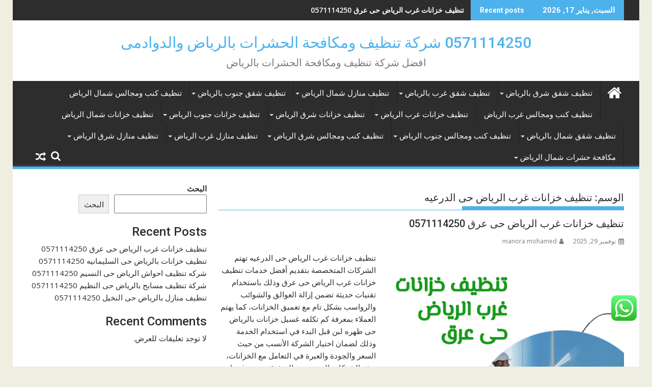

--- FILE ---
content_type: text/html; charset=UTF-8
request_url: https://tanzef-alriyadh.com/tag/%D8%AA%D9%86%D8%B8%D9%8A%D9%81-%D8%AE%D8%B2%D8%A7%D9%86%D8%A7%D8%AA-%D8%BA%D8%B1%D8%A8-%D8%A7%D9%84%D8%B1%D9%8A%D8%A7%D8%B6-%D8%AD%D9%89-%D8%A7%D9%84%D8%AF%D8%B1%D8%B9%D9%8A%D9%87/
body_size: 21319
content:
<!DOCTYPE html><html dir="rtl" lang="ar">
    	<head>

		        <meta charset="UTF-8">
        <meta name="viewport" content="width=device-width, initial-scale=1">
        <link rel="profile" href="http://gmpg.org/xfn/11">
        <link rel="pingback" href="https://tanzef-alriyadh.com/xmlrpc.php">
    <style>
#wpadminbar #wp-admin-bar-wccp_free_top_button .ab-icon:before {
	content: "\f160";
	color: #02CA02;
	top: 3px;
}
#wpadminbar #wp-admin-bar-wccp_free_top_button .ab-icon {
	transform: rotate(45deg);
}
</style>
<meta name='robots' content='index, follow, max-image-preview:large, max-snippet:-1, max-video-preview:-1' />

	<!-- This site is optimized with the Yoast SEO plugin v24.5 - https://yoast.com/wordpress/plugins/seo/ -->
	<title>تنظيف خزانات غرب الرياض حى الدرعيه الأرشيف - 0571114250 شركة تنظيف ومكافحة الحشرات بالرياض والدوادمى</title>
	<link rel="canonical" href="https://tanzef-alriyadh.com/tag/تنظيف-خزانات-غرب-الرياض-حى-الدرعيه/" />
	<meta property="og:locale" content="ar_AR" />
	<meta property="og:type" content="article" />
	<meta property="og:title" content="تنظيف خزانات غرب الرياض حى الدرعيه الأرشيف - 0571114250 شركة تنظيف ومكافحة الحشرات بالرياض والدوادمى" />
	<meta property="og:url" content="https://tanzef-alriyadh.com/tag/تنظيف-خزانات-غرب-الرياض-حى-الدرعيه/" />
	<meta property="og:site_name" content="0571114250 شركة تنظيف ومكافحة الحشرات بالرياض والدوادمى" />
	<meta name="twitter:card" content="summary_large_image" />
	<script type="application/ld+json" class="yoast-schema-graph">{"@context":"https://schema.org","@graph":[{"@type":"CollectionPage","@id":"https://tanzef-alriyadh.com/tag/%d8%aa%d9%86%d8%b8%d9%8a%d9%81-%d8%ae%d8%b2%d8%a7%d9%86%d8%a7%d8%aa-%d8%ba%d8%b1%d8%a8-%d8%a7%d9%84%d8%b1%d9%8a%d8%a7%d8%b6-%d8%ad%d9%89-%d8%a7%d9%84%d8%af%d8%b1%d8%b9%d9%8a%d9%87/","url":"https://tanzef-alriyadh.com/tag/%d8%aa%d9%86%d8%b8%d9%8a%d9%81-%d8%ae%d8%b2%d8%a7%d9%86%d8%a7%d8%aa-%d8%ba%d8%b1%d8%a8-%d8%a7%d9%84%d8%b1%d9%8a%d8%a7%d8%b6-%d8%ad%d9%89-%d8%a7%d9%84%d8%af%d8%b1%d8%b9%d9%8a%d9%87/","name":"تنظيف خزانات غرب الرياض حى الدرعيه الأرشيف - 0571114250 شركة تنظيف ومكافحة الحشرات بالرياض والدوادمى","isPartOf":{"@id":"https://tanzef-alriyadh.com/#website"},"primaryImageOfPage":{"@id":"https://tanzef-alriyadh.com/tag/%d8%aa%d9%86%d8%b8%d9%8a%d9%81-%d8%ae%d8%b2%d8%a7%d9%86%d8%a7%d8%aa-%d8%ba%d8%b1%d8%a8-%d8%a7%d9%84%d8%b1%d9%8a%d8%a7%d8%b6-%d8%ad%d9%89-%d8%a7%d9%84%d8%af%d8%b1%d8%b9%d9%8a%d9%87/#primaryimage"},"image":{"@id":"https://tanzef-alriyadh.com/tag/%d8%aa%d9%86%d8%b8%d9%8a%d9%81-%d8%ae%d8%b2%d8%a7%d9%86%d8%a7%d8%aa-%d8%ba%d8%b1%d8%a8-%d8%a7%d9%84%d8%b1%d9%8a%d8%a7%d8%b6-%d8%ad%d9%89-%d8%a7%d9%84%d8%af%d8%b1%d8%b9%d9%8a%d9%87/#primaryimage"},"thumbnailUrl":"https://tanzef-alriyadh.com/wp-content/uploads/2025/11/Untitled-14.jpg","breadcrumb":{"@id":"https://tanzef-alriyadh.com/tag/%d8%aa%d9%86%d8%b8%d9%8a%d9%81-%d8%ae%d8%b2%d8%a7%d9%86%d8%a7%d8%aa-%d8%ba%d8%b1%d8%a8-%d8%a7%d9%84%d8%b1%d9%8a%d8%a7%d8%b6-%d8%ad%d9%89-%d8%a7%d9%84%d8%af%d8%b1%d8%b9%d9%8a%d9%87/#breadcrumb"},"inLanguage":"ar"},{"@type":"ImageObject","inLanguage":"ar","@id":"https://tanzef-alriyadh.com/tag/%d8%aa%d9%86%d8%b8%d9%8a%d9%81-%d8%ae%d8%b2%d8%a7%d9%86%d8%a7%d8%aa-%d8%ba%d8%b1%d8%a8-%d8%a7%d9%84%d8%b1%d9%8a%d8%a7%d8%b6-%d8%ad%d9%89-%d8%a7%d9%84%d8%af%d8%b1%d8%b9%d9%8a%d9%87/#primaryimage","url":"https://tanzef-alriyadh.com/wp-content/uploads/2025/11/Untitled-14.jpg","contentUrl":"https://tanzef-alriyadh.com/wp-content/uploads/2025/11/Untitled-14.jpg","width":500,"height":500,"caption":"تنظيف خزانات غرب الرياض حى عرق"},{"@type":"BreadcrumbList","@id":"https://tanzef-alriyadh.com/tag/%d8%aa%d9%86%d8%b8%d9%8a%d9%81-%d8%ae%d8%b2%d8%a7%d9%86%d8%a7%d8%aa-%d8%ba%d8%b1%d8%a8-%d8%a7%d9%84%d8%b1%d9%8a%d8%a7%d8%b6-%d8%ad%d9%89-%d8%a7%d9%84%d8%af%d8%b1%d8%b9%d9%8a%d9%87/#breadcrumb","itemListElement":[{"@type":"ListItem","position":1,"name":"الرئيسية","item":"https://tanzef-alriyadh.com/"},{"@type":"ListItem","position":2,"name":"تنظيف خزانات غرب الرياض حى الدرعيه"}]},{"@type":"WebSite","@id":"https://tanzef-alriyadh.com/#website","url":"https://tanzef-alriyadh.com/","name":"0571114250 شركة تنظيف ومكافحة الحشرات بالرياض والدوادمى","description":"افضل شركة تنظيف ومكافحة الحشرات بالرياض","potentialAction":[{"@type":"SearchAction","target":{"@type":"EntryPoint","urlTemplate":"https://tanzef-alriyadh.com/?s={search_term_string}"},"query-input":{"@type":"PropertyValueSpecification","valueRequired":true,"valueName":"search_term_string"}}],"inLanguage":"ar"}]}</script>
	<!-- / Yoast SEO plugin. -->


<link rel='dns-prefetch' href='//fonts.googleapis.com' />
<link rel="alternate" type="application/rss+xml" title="0571114250 شركة تنظيف ومكافحة الحشرات بالرياض والدوادمى &laquo; الخلاصة" href="https://tanzef-alriyadh.com/feed/" />
<link rel="alternate" type="application/rss+xml" title="0571114250 شركة تنظيف ومكافحة الحشرات بالرياض والدوادمى &laquo; خلاصة التعليقات" href="https://tanzef-alriyadh.com/comments/feed/" />
<link rel="alternate" type="application/rss+xml" title="0571114250 شركة تنظيف ومكافحة الحشرات بالرياض والدوادمى &laquo; تنظيف خزانات غرب الرياض حى الدرعيه خلاصة الوسوم" href="https://tanzef-alriyadh.com/tag/%d8%aa%d9%86%d8%b8%d9%8a%d9%81-%d8%ae%d8%b2%d8%a7%d9%86%d8%a7%d8%aa-%d8%ba%d8%b1%d8%a8-%d8%a7%d9%84%d8%b1%d9%8a%d8%a7%d8%b6-%d8%ad%d9%89-%d8%a7%d9%84%d8%af%d8%b1%d8%b9%d9%8a%d9%87/feed/" />
<style id='wp-img-auto-sizes-contain-inline-css' type='text/css'>
img:is([sizes=auto i],[sizes^="auto," i]){contain-intrinsic-size:3000px 1500px}
/*# sourceURL=wp-img-auto-sizes-contain-inline-css */
</style>
<link rel='stylesheet' id='ht_ctc_main_css-css' href='https://tanzef-alriyadh.com/wp-content/plugins/click-to-chat-for-whatsapp/new/inc/assets/css/main.css?ver=4.17' type='text/css' media='all' />
<style id='wp-emoji-styles-inline-css' type='text/css'>

	img.wp-smiley, img.emoji {
		display: inline !important;
		border: none !important;
		box-shadow: none !important;
		height: 1em !important;
		width: 1em !important;
		margin: 0 0.07em !important;
		vertical-align: -0.1em !important;
		background: none !important;
		padding: 0 !important;
	}
/*# sourceURL=wp-emoji-styles-inline-css */
</style>
<style id='wp-block-library-inline-css' type='text/css'>
:root{--wp-block-synced-color:#7a00df;--wp-block-synced-color--rgb:122,0,223;--wp-bound-block-color:var(--wp-block-synced-color);--wp-editor-canvas-background:#ddd;--wp-admin-theme-color:#007cba;--wp-admin-theme-color--rgb:0,124,186;--wp-admin-theme-color-darker-10:#006ba1;--wp-admin-theme-color-darker-10--rgb:0,107,160.5;--wp-admin-theme-color-darker-20:#005a87;--wp-admin-theme-color-darker-20--rgb:0,90,135;--wp-admin-border-width-focus:2px}@media (min-resolution:192dpi){:root{--wp-admin-border-width-focus:1.5px}}.wp-element-button{cursor:pointer}:root .has-very-light-gray-background-color{background-color:#eee}:root .has-very-dark-gray-background-color{background-color:#313131}:root .has-very-light-gray-color{color:#eee}:root .has-very-dark-gray-color{color:#313131}:root .has-vivid-green-cyan-to-vivid-cyan-blue-gradient-background{background:linear-gradient(135deg,#00d084,#0693e3)}:root .has-purple-crush-gradient-background{background:linear-gradient(135deg,#34e2e4,#4721fb 50%,#ab1dfe)}:root .has-hazy-dawn-gradient-background{background:linear-gradient(135deg,#faaca8,#dad0ec)}:root .has-subdued-olive-gradient-background{background:linear-gradient(135deg,#fafae1,#67a671)}:root .has-atomic-cream-gradient-background{background:linear-gradient(135deg,#fdd79a,#004a59)}:root .has-nightshade-gradient-background{background:linear-gradient(135deg,#330968,#31cdcf)}:root .has-midnight-gradient-background{background:linear-gradient(135deg,#020381,#2874fc)}:root{--wp--preset--font-size--normal:16px;--wp--preset--font-size--huge:42px}.has-regular-font-size{font-size:1em}.has-larger-font-size{font-size:2.625em}.has-normal-font-size{font-size:var(--wp--preset--font-size--normal)}.has-huge-font-size{font-size:var(--wp--preset--font-size--huge)}.has-text-align-center{text-align:center}.has-text-align-left{text-align:left}.has-text-align-right{text-align:right}.has-fit-text{white-space:nowrap!important}#end-resizable-editor-section{display:none}.aligncenter{clear:both}.items-justified-left{justify-content:flex-start}.items-justified-center{justify-content:center}.items-justified-right{justify-content:flex-end}.items-justified-space-between{justify-content:space-between}.screen-reader-text{border:0;clip-path:inset(50%);height:1px;margin:-1px;overflow:hidden;padding:0;position:absolute;width:1px;word-wrap:normal!important}.screen-reader-text:focus{background-color:#ddd;clip-path:none;color:#444;display:block;font-size:1em;height:auto;left:5px;line-height:normal;padding:15px 23px 14px;text-decoration:none;top:5px;width:auto;z-index:100000}html :where(.has-border-color){border-style:solid}html :where([style*=border-top-color]){border-top-style:solid}html :where([style*=border-right-color]){border-right-style:solid}html :where([style*=border-bottom-color]){border-bottom-style:solid}html :where([style*=border-left-color]){border-left-style:solid}html :where([style*=border-width]){border-style:solid}html :where([style*=border-top-width]){border-top-style:solid}html :where([style*=border-right-width]){border-right-style:solid}html :where([style*=border-bottom-width]){border-bottom-style:solid}html :where([style*=border-left-width]){border-left-style:solid}html :where(img[class*=wp-image-]){height:auto;max-width:100%}:where(figure){margin:0 0 1em}html :where(.is-position-sticky){--wp-admin--admin-bar--position-offset:var(--wp-admin--admin-bar--height,0px)}@media screen and (max-width:600px){html :where(.is-position-sticky){--wp-admin--admin-bar--position-offset:0px}}

/*# sourceURL=wp-block-library-inline-css */
</style><style id='wp-block-heading-inline-css' type='text/css'>
h1:where(.wp-block-heading).has-background,h2:where(.wp-block-heading).has-background,h3:where(.wp-block-heading).has-background,h4:where(.wp-block-heading).has-background,h5:where(.wp-block-heading).has-background,h6:where(.wp-block-heading).has-background{padding:1.25em 2.375em}h1.has-text-align-left[style*=writing-mode]:where([style*=vertical-lr]),h1.has-text-align-right[style*=writing-mode]:where([style*=vertical-rl]),h2.has-text-align-left[style*=writing-mode]:where([style*=vertical-lr]),h2.has-text-align-right[style*=writing-mode]:where([style*=vertical-rl]),h3.has-text-align-left[style*=writing-mode]:where([style*=vertical-lr]),h3.has-text-align-right[style*=writing-mode]:where([style*=vertical-rl]),h4.has-text-align-left[style*=writing-mode]:where([style*=vertical-lr]),h4.has-text-align-right[style*=writing-mode]:where([style*=vertical-rl]),h5.has-text-align-left[style*=writing-mode]:where([style*=vertical-lr]),h5.has-text-align-right[style*=writing-mode]:where([style*=vertical-rl]),h6.has-text-align-left[style*=writing-mode]:where([style*=vertical-lr]),h6.has-text-align-right[style*=writing-mode]:where([style*=vertical-rl]){rotate:180deg}
/*# sourceURL=https://tanzef-alriyadh.com/wp-includes/blocks/heading/style.min.css */
</style>
<style id='wp-block-latest-comments-inline-css' type='text/css'>
ol.wp-block-latest-comments{box-sizing:border-box;margin-right:0}:where(.wp-block-latest-comments:not([style*=line-height] .wp-block-latest-comments__comment)){line-height:1.1}:where(.wp-block-latest-comments:not([style*=line-height] .wp-block-latest-comments__comment-excerpt p)){line-height:1.8}.has-dates :where(.wp-block-latest-comments:not([style*=line-height])),.has-excerpts :where(.wp-block-latest-comments:not([style*=line-height])){line-height:1.5}.wp-block-latest-comments .wp-block-latest-comments{padding-right:0}.wp-block-latest-comments__comment{list-style:none;margin-bottom:1em}.has-avatars .wp-block-latest-comments__comment{list-style:none;min-height:2.25em}.has-avatars .wp-block-latest-comments__comment .wp-block-latest-comments__comment-excerpt,.has-avatars .wp-block-latest-comments__comment .wp-block-latest-comments__comment-meta{margin-right:3.25em}.wp-block-latest-comments__comment-excerpt p{font-size:.875em;margin:.36em 0 1.4em}.wp-block-latest-comments__comment-date{display:block;font-size:.75em}.wp-block-latest-comments .avatar,.wp-block-latest-comments__comment-avatar{border-radius:1.5em;display:block;float:right;height:2.5em;margin-left:.75em;width:2.5em}.wp-block-latest-comments[class*=-font-size] a,.wp-block-latest-comments[style*=font-size] a{font-size:inherit}
/*# sourceURL=https://tanzef-alriyadh.com/wp-includes/blocks/latest-comments/style.min.css */
</style>
<style id='wp-block-latest-posts-inline-css' type='text/css'>
.wp-block-latest-posts{box-sizing:border-box}.wp-block-latest-posts.alignleft{margin-right:2em}.wp-block-latest-posts.alignright{margin-left:2em}.wp-block-latest-posts.wp-block-latest-posts__list{list-style:none}.wp-block-latest-posts.wp-block-latest-posts__list li{clear:both;overflow-wrap:break-word}.wp-block-latest-posts.is-grid{display:flex;flex-wrap:wrap}.wp-block-latest-posts.is-grid li{margin:0 0 1.25em 1.25em;width:100%}@media (min-width:600px){.wp-block-latest-posts.columns-2 li{width:calc(50% - .625em)}.wp-block-latest-posts.columns-2 li:nth-child(2n){margin-left:0}.wp-block-latest-posts.columns-3 li{width:calc(33.33333% - .83333em)}.wp-block-latest-posts.columns-3 li:nth-child(3n){margin-left:0}.wp-block-latest-posts.columns-4 li{width:calc(25% - .9375em)}.wp-block-latest-posts.columns-4 li:nth-child(4n){margin-left:0}.wp-block-latest-posts.columns-5 li{width:calc(20% - 1em)}.wp-block-latest-posts.columns-5 li:nth-child(5n){margin-left:0}.wp-block-latest-posts.columns-6 li{width:calc(16.66667% - 1.04167em)}.wp-block-latest-posts.columns-6 li:nth-child(6n){margin-left:0}}:root :where(.wp-block-latest-posts.is-grid){padding:0}:root :where(.wp-block-latest-posts.wp-block-latest-posts__list){padding-right:0}.wp-block-latest-posts__post-author,.wp-block-latest-posts__post-date{display:block;font-size:.8125em}.wp-block-latest-posts__post-excerpt,.wp-block-latest-posts__post-full-content{margin-bottom:1em;margin-top:.5em}.wp-block-latest-posts__featured-image a{display:inline-block}.wp-block-latest-posts__featured-image img{height:auto;max-width:100%;width:auto}.wp-block-latest-posts__featured-image.alignleft{float:left;margin-right:1em}.wp-block-latest-posts__featured-image.alignright{float:right;margin-left:1em}.wp-block-latest-posts__featured-image.aligncenter{margin-bottom:1em;text-align:center}
/*# sourceURL=https://tanzef-alriyadh.com/wp-includes/blocks/latest-posts/style.min.css */
</style>
<style id='wp-block-search-inline-css' type='text/css'>
.wp-block-search__button{margin-right:10px;word-break:normal}.wp-block-search__button.has-icon{line-height:0}.wp-block-search__button svg{height:1.25em;min-height:24px;min-width:24px;width:1.25em;fill:currentColor;vertical-align:text-bottom}:where(.wp-block-search__button){border:1px solid #ccc;padding:6px 10px}.wp-block-search__inside-wrapper{display:flex;flex:auto;flex-wrap:nowrap;max-width:100%}.wp-block-search__label{width:100%}.wp-block-search.wp-block-search__button-only .wp-block-search__button{box-sizing:border-box;display:flex;flex-shrink:0;justify-content:center;margin-right:0;max-width:100%}.wp-block-search.wp-block-search__button-only .wp-block-search__inside-wrapper{min-width:0!important;transition-property:width}.wp-block-search.wp-block-search__button-only .wp-block-search__input{flex-basis:100%;transition-duration:.3s}.wp-block-search.wp-block-search__button-only.wp-block-search__searchfield-hidden,.wp-block-search.wp-block-search__button-only.wp-block-search__searchfield-hidden .wp-block-search__inside-wrapper{overflow:hidden}.wp-block-search.wp-block-search__button-only.wp-block-search__searchfield-hidden .wp-block-search__input{border-left-width:0!important;border-right-width:0!important;flex-basis:0;flex-grow:0;margin:0;min-width:0!important;padding-left:0!important;padding-right:0!important;width:0!important}:where(.wp-block-search__input){appearance:none;border:1px solid #949494;flex-grow:1;font-family:inherit;font-size:inherit;font-style:inherit;font-weight:inherit;letter-spacing:inherit;line-height:inherit;margin-left:0;margin-right:0;min-width:3rem;padding:8px;text-decoration:unset!important;text-transform:inherit}:where(.wp-block-search__button-inside .wp-block-search__inside-wrapper){background-color:#fff;border:1px solid #949494;box-sizing:border-box;padding:4px}:where(.wp-block-search__button-inside .wp-block-search__inside-wrapper) .wp-block-search__input{border:none;border-radius:0;padding:0 4px}:where(.wp-block-search__button-inside .wp-block-search__inside-wrapper) .wp-block-search__input:focus{outline:none}:where(.wp-block-search__button-inside .wp-block-search__inside-wrapper) :where(.wp-block-search__button){padding:4px 8px}.wp-block-search.aligncenter .wp-block-search__inside-wrapper{margin:auto}.wp-block[data-align=right] .wp-block-search.wp-block-search__button-only .wp-block-search__inside-wrapper{float:left}
/*# sourceURL=https://tanzef-alriyadh.com/wp-includes/blocks/search/style.min.css */
</style>
<style id='wp-block-search-theme-inline-css' type='text/css'>
.wp-block-search .wp-block-search__label{font-weight:700}.wp-block-search__button{border:1px solid #ccc;padding:.375em .625em}
/*# sourceURL=https://tanzef-alriyadh.com/wp-includes/blocks/search/theme.min.css */
</style>
<style id='wp-block-group-inline-css' type='text/css'>
.wp-block-group{box-sizing:border-box}:where(.wp-block-group.wp-block-group-is-layout-constrained){position:relative}
/*# sourceURL=https://tanzef-alriyadh.com/wp-includes/blocks/group/style.min.css */
</style>
<style id='wp-block-group-theme-inline-css' type='text/css'>
:where(.wp-block-group.has-background){padding:1.25em 2.375em}
/*# sourceURL=https://tanzef-alriyadh.com/wp-includes/blocks/group/theme.min.css */
</style>
<style id='wp-block-paragraph-inline-css' type='text/css'>
.is-small-text{font-size:.875em}.is-regular-text{font-size:1em}.is-large-text{font-size:2.25em}.is-larger-text{font-size:3em}.has-drop-cap:not(:focus):first-letter{float:right;font-size:8.4em;font-style:normal;font-weight:100;line-height:.68;margin:.05em 0 0 .1em;text-transform:uppercase}body.rtl .has-drop-cap:not(:focus):first-letter{float:none;margin-right:.1em}p.has-drop-cap.has-background{overflow:hidden}:root :where(p.has-background){padding:1.25em 2.375em}:where(p.has-text-color:not(.has-link-color)) a{color:inherit}p.has-text-align-left[style*="writing-mode:vertical-lr"],p.has-text-align-right[style*="writing-mode:vertical-rl"]{rotate:180deg}
/*# sourceURL=https://tanzef-alriyadh.com/wp-includes/blocks/paragraph/style.min.css */
</style>
<style id='global-styles-inline-css' type='text/css'>
:root{--wp--preset--aspect-ratio--square: 1;--wp--preset--aspect-ratio--4-3: 4/3;--wp--preset--aspect-ratio--3-4: 3/4;--wp--preset--aspect-ratio--3-2: 3/2;--wp--preset--aspect-ratio--2-3: 2/3;--wp--preset--aspect-ratio--16-9: 16/9;--wp--preset--aspect-ratio--9-16: 9/16;--wp--preset--color--black: #000000;--wp--preset--color--cyan-bluish-gray: #abb8c3;--wp--preset--color--white: #ffffff;--wp--preset--color--pale-pink: #f78da7;--wp--preset--color--vivid-red: #cf2e2e;--wp--preset--color--luminous-vivid-orange: #ff6900;--wp--preset--color--luminous-vivid-amber: #fcb900;--wp--preset--color--light-green-cyan: #7bdcb5;--wp--preset--color--vivid-green-cyan: #00d084;--wp--preset--color--pale-cyan-blue: #8ed1fc;--wp--preset--color--vivid-cyan-blue: #0693e3;--wp--preset--color--vivid-purple: #9b51e0;--wp--preset--gradient--vivid-cyan-blue-to-vivid-purple: linear-gradient(135deg,rgb(6,147,227) 0%,rgb(155,81,224) 100%);--wp--preset--gradient--light-green-cyan-to-vivid-green-cyan: linear-gradient(135deg,rgb(122,220,180) 0%,rgb(0,208,130) 100%);--wp--preset--gradient--luminous-vivid-amber-to-luminous-vivid-orange: linear-gradient(135deg,rgb(252,185,0) 0%,rgb(255,105,0) 100%);--wp--preset--gradient--luminous-vivid-orange-to-vivid-red: linear-gradient(135deg,rgb(255,105,0) 0%,rgb(207,46,46) 100%);--wp--preset--gradient--very-light-gray-to-cyan-bluish-gray: linear-gradient(135deg,rgb(238,238,238) 0%,rgb(169,184,195) 100%);--wp--preset--gradient--cool-to-warm-spectrum: linear-gradient(135deg,rgb(74,234,220) 0%,rgb(151,120,209) 20%,rgb(207,42,186) 40%,rgb(238,44,130) 60%,rgb(251,105,98) 80%,rgb(254,248,76) 100%);--wp--preset--gradient--blush-light-purple: linear-gradient(135deg,rgb(255,206,236) 0%,rgb(152,150,240) 100%);--wp--preset--gradient--blush-bordeaux: linear-gradient(135deg,rgb(254,205,165) 0%,rgb(254,45,45) 50%,rgb(107,0,62) 100%);--wp--preset--gradient--luminous-dusk: linear-gradient(135deg,rgb(255,203,112) 0%,rgb(199,81,192) 50%,rgb(65,88,208) 100%);--wp--preset--gradient--pale-ocean: linear-gradient(135deg,rgb(255,245,203) 0%,rgb(182,227,212) 50%,rgb(51,167,181) 100%);--wp--preset--gradient--electric-grass: linear-gradient(135deg,rgb(202,248,128) 0%,rgb(113,206,126) 100%);--wp--preset--gradient--midnight: linear-gradient(135deg,rgb(2,3,129) 0%,rgb(40,116,252) 100%);--wp--preset--font-size--small: 13px;--wp--preset--font-size--medium: 20px;--wp--preset--font-size--large: 36px;--wp--preset--font-size--x-large: 42px;--wp--preset--spacing--20: 0.44rem;--wp--preset--spacing--30: 0.67rem;--wp--preset--spacing--40: 1rem;--wp--preset--spacing--50: 1.5rem;--wp--preset--spacing--60: 2.25rem;--wp--preset--spacing--70: 3.38rem;--wp--preset--spacing--80: 5.06rem;--wp--preset--shadow--natural: 6px 6px 9px rgba(0, 0, 0, 0.2);--wp--preset--shadow--deep: 12px 12px 50px rgba(0, 0, 0, 0.4);--wp--preset--shadow--sharp: 6px 6px 0px rgba(0, 0, 0, 0.2);--wp--preset--shadow--outlined: 6px 6px 0px -3px rgb(255, 255, 255), 6px 6px rgb(0, 0, 0);--wp--preset--shadow--crisp: 6px 6px 0px rgb(0, 0, 0);}:where(.is-layout-flex){gap: 0.5em;}:where(.is-layout-grid){gap: 0.5em;}body .is-layout-flex{display: flex;}.is-layout-flex{flex-wrap: wrap;align-items: center;}.is-layout-flex > :is(*, div){margin: 0;}body .is-layout-grid{display: grid;}.is-layout-grid > :is(*, div){margin: 0;}:where(.wp-block-columns.is-layout-flex){gap: 2em;}:where(.wp-block-columns.is-layout-grid){gap: 2em;}:where(.wp-block-post-template.is-layout-flex){gap: 1.25em;}:where(.wp-block-post-template.is-layout-grid){gap: 1.25em;}.has-black-color{color: var(--wp--preset--color--black) !important;}.has-cyan-bluish-gray-color{color: var(--wp--preset--color--cyan-bluish-gray) !important;}.has-white-color{color: var(--wp--preset--color--white) !important;}.has-pale-pink-color{color: var(--wp--preset--color--pale-pink) !important;}.has-vivid-red-color{color: var(--wp--preset--color--vivid-red) !important;}.has-luminous-vivid-orange-color{color: var(--wp--preset--color--luminous-vivid-orange) !important;}.has-luminous-vivid-amber-color{color: var(--wp--preset--color--luminous-vivid-amber) !important;}.has-light-green-cyan-color{color: var(--wp--preset--color--light-green-cyan) !important;}.has-vivid-green-cyan-color{color: var(--wp--preset--color--vivid-green-cyan) !important;}.has-pale-cyan-blue-color{color: var(--wp--preset--color--pale-cyan-blue) !important;}.has-vivid-cyan-blue-color{color: var(--wp--preset--color--vivid-cyan-blue) !important;}.has-vivid-purple-color{color: var(--wp--preset--color--vivid-purple) !important;}.has-black-background-color{background-color: var(--wp--preset--color--black) !important;}.has-cyan-bluish-gray-background-color{background-color: var(--wp--preset--color--cyan-bluish-gray) !important;}.has-white-background-color{background-color: var(--wp--preset--color--white) !important;}.has-pale-pink-background-color{background-color: var(--wp--preset--color--pale-pink) !important;}.has-vivid-red-background-color{background-color: var(--wp--preset--color--vivid-red) !important;}.has-luminous-vivid-orange-background-color{background-color: var(--wp--preset--color--luminous-vivid-orange) !important;}.has-luminous-vivid-amber-background-color{background-color: var(--wp--preset--color--luminous-vivid-amber) !important;}.has-light-green-cyan-background-color{background-color: var(--wp--preset--color--light-green-cyan) !important;}.has-vivid-green-cyan-background-color{background-color: var(--wp--preset--color--vivid-green-cyan) !important;}.has-pale-cyan-blue-background-color{background-color: var(--wp--preset--color--pale-cyan-blue) !important;}.has-vivid-cyan-blue-background-color{background-color: var(--wp--preset--color--vivid-cyan-blue) !important;}.has-vivid-purple-background-color{background-color: var(--wp--preset--color--vivid-purple) !important;}.has-black-border-color{border-color: var(--wp--preset--color--black) !important;}.has-cyan-bluish-gray-border-color{border-color: var(--wp--preset--color--cyan-bluish-gray) !important;}.has-white-border-color{border-color: var(--wp--preset--color--white) !important;}.has-pale-pink-border-color{border-color: var(--wp--preset--color--pale-pink) !important;}.has-vivid-red-border-color{border-color: var(--wp--preset--color--vivid-red) !important;}.has-luminous-vivid-orange-border-color{border-color: var(--wp--preset--color--luminous-vivid-orange) !important;}.has-luminous-vivid-amber-border-color{border-color: var(--wp--preset--color--luminous-vivid-amber) !important;}.has-light-green-cyan-border-color{border-color: var(--wp--preset--color--light-green-cyan) !important;}.has-vivid-green-cyan-border-color{border-color: var(--wp--preset--color--vivid-green-cyan) !important;}.has-pale-cyan-blue-border-color{border-color: var(--wp--preset--color--pale-cyan-blue) !important;}.has-vivid-cyan-blue-border-color{border-color: var(--wp--preset--color--vivid-cyan-blue) !important;}.has-vivid-purple-border-color{border-color: var(--wp--preset--color--vivid-purple) !important;}.has-vivid-cyan-blue-to-vivid-purple-gradient-background{background: var(--wp--preset--gradient--vivid-cyan-blue-to-vivid-purple) !important;}.has-light-green-cyan-to-vivid-green-cyan-gradient-background{background: var(--wp--preset--gradient--light-green-cyan-to-vivid-green-cyan) !important;}.has-luminous-vivid-amber-to-luminous-vivid-orange-gradient-background{background: var(--wp--preset--gradient--luminous-vivid-amber-to-luminous-vivid-orange) !important;}.has-luminous-vivid-orange-to-vivid-red-gradient-background{background: var(--wp--preset--gradient--luminous-vivid-orange-to-vivid-red) !important;}.has-very-light-gray-to-cyan-bluish-gray-gradient-background{background: var(--wp--preset--gradient--very-light-gray-to-cyan-bluish-gray) !important;}.has-cool-to-warm-spectrum-gradient-background{background: var(--wp--preset--gradient--cool-to-warm-spectrum) !important;}.has-blush-light-purple-gradient-background{background: var(--wp--preset--gradient--blush-light-purple) !important;}.has-blush-bordeaux-gradient-background{background: var(--wp--preset--gradient--blush-bordeaux) !important;}.has-luminous-dusk-gradient-background{background: var(--wp--preset--gradient--luminous-dusk) !important;}.has-pale-ocean-gradient-background{background: var(--wp--preset--gradient--pale-ocean) !important;}.has-electric-grass-gradient-background{background: var(--wp--preset--gradient--electric-grass) !important;}.has-midnight-gradient-background{background: var(--wp--preset--gradient--midnight) !important;}.has-small-font-size{font-size: var(--wp--preset--font-size--small) !important;}.has-medium-font-size{font-size: var(--wp--preset--font-size--medium) !important;}.has-large-font-size{font-size: var(--wp--preset--font-size--large) !important;}.has-x-large-font-size{font-size: var(--wp--preset--font-size--x-large) !important;}
/*# sourceURL=global-styles-inline-css */
</style>

<style id='classic-theme-styles-inline-css' type='text/css'>
/*! This file is auto-generated */
.wp-block-button__link{color:#fff;background-color:#32373c;border-radius:9999px;box-shadow:none;text-decoration:none;padding:calc(.667em + 2px) calc(1.333em + 2px);font-size:1.125em}.wp-block-file__button{background:#32373c;color:#fff;text-decoration:none}
/*# sourceURL=/wp-includes/css/classic-themes.min.css */
</style>
<link rel='stylesheet' id='jquery-bxslider-rtl-css' href='https://tanzef-alriyadh.com/wp-content/themes/supermag/assets/library/bxslider/css/jquery.bxslider.min-rtl.css?ver=4.2.5' type='text/css' media='all' />
<link rel='stylesheet' id='supermag-googleapis-css' href='//fonts.googleapis.com/css?family=Open+Sans%3A600%2C400%7CRoboto%3A300italic%2C400%2C500%2C700&#038;ver=1.0.1' type='text/css' media='all' />
<link rel='stylesheet' id='font-awesome-rtl-css' href='https://tanzef-alriyadh.com/wp-content/themes/supermag/assets/library/Font-Awesome/css/font-awesome.min-rtl.css?ver=4.7.0' type='text/css' media='all' />
<link rel='stylesheet' id='supermag-style-rtl-css' href='https://tanzef-alriyadh.com/wp-content/themes/supermag/style-rtl.css?ver=1.4.9' type='text/css' media='all' />
<style id='supermag-style-inline-css' type='text/css'>

            mark,
            .comment-form .form-submit input,
            .read-more,
            .bn-title,
            .home-icon.front_page_on,
            .header-wrapper .menu li:hover > a,
            .header-wrapper .menu > li.current-menu-item a,
            .header-wrapper .menu > li.current-menu-parent a,
            .header-wrapper .menu > li.current_page_parent a,
            .header-wrapper .menu > li.current_page_ancestor a,
            .header-wrapper .menu > li.current-menu-item > a:before,
            .header-wrapper .menu > li.current-menu-parent > a:before,
            .header-wrapper .menu > li.current_page_parent > a:before,
            .header-wrapper .menu > li.current_page_ancestor > a:before,
            .header-wrapper .main-navigation ul ul.sub-menu li:hover > a,
            .header-wrapper .main-navigation ul ul.children li:hover > a,
            .slider-section .cat-links a,
            .featured-desc .below-entry-meta .cat-links a,
            #calendar_wrap #wp-calendar #today,
            #calendar_wrap #wp-calendar #today a,
            .wpcf7-form input.wpcf7-submit:hover,
            .breadcrumb{
                background: #4db2ec;
            }
        
            a:hover,
            .screen-reader-text:focus,
            .bn-content a:hover,
            .socials a:hover,
            .site-title a,
            .search-block input#menu-search,
            .widget_search input#s,
            .search-block #searchsubmit,
            .widget_search #searchsubmit,
            .footer-sidebar .featured-desc .above-entry-meta a:hover,
            .slider-section .slide-title:hover,
            .besides-slider .post-title a:hover,
            .slider-feature-wrap a:hover,
            .slider-section .bx-controls-direction a,
            .besides-slider .beside-post:hover .beside-caption,
            .besides-slider .beside-post:hover .beside-caption a:hover,
            .featured-desc .above-entry-meta span:hover,
            .posted-on a:hover,
            .cat-links a:hover,
            .comments-link a:hover,
            .edit-link a:hover,
            .tags-links a:hover,
            .byline a:hover,
            .nav-links a:hover,
            #supermag-breadcrumbs a:hover,
            .wpcf7-form input.wpcf7-submit,
             .woocommerce nav.woocommerce-pagination ul li a:focus, 
             .woocommerce nav.woocommerce-pagination ul li a:hover, 
             .woocommerce nav.woocommerce-pagination ul li span.current{
                color: #4db2ec;
            }
            .search-block input#menu-search,
            .widget_search input#s,
            .tagcloud a{
                border: 1px solid #4db2ec;
            }
            .footer-wrapper .border,
            .nav-links .nav-previous a:hover,
            .nav-links .nav-next a:hover{
                border-top: 1px solid #4db2ec;
            }
             .besides-slider .beside-post{
                border-bottom: 3px solid #4db2ec;
            }
            .widget-title,
            .footer-wrapper,
            .page-header .page-title,
            .single .entry-header .entry-title,
            .page .entry-header .entry-title{
                border-bottom: 1px solid #4db2ec;
            }
            .widget-title:before,
            .page-header .page-title:before,
            .single .entry-header .entry-title:before,
            .page .entry-header .entry-title:before {
                border-bottom: 7px solid #4db2ec;
            }
           .wpcf7-form input.wpcf7-submit,
            article.post.sticky{
                border: 2px solid #4db2ec;
            }
           .breadcrumb::after {
                border-left: 5px solid #4db2ec;
            }
           .rtl .breadcrumb::after {
                border-right: 5px solid #4db2ec;
                border-left:medium none;
            }
           .header-wrapper #site-navigation{
                border-bottom: 5px solid #4db2ec;
            }
           @media screen and (max-width:992px){
                .slicknav_btn.slicknav_open{
                    border: 1px solid #4db2ec;
                }
                 .header-wrapper .main-navigation ul ul.sub-menu li:hover > a,
                 .header-wrapper .main-navigation ul ul.children li:hover > a
                 {
                         background: #2d2d2d;
                 }
                .slicknav_btn.slicknav_open:before{
                    background: #4db2ec;
                    box-shadow: 0 6px 0 0 #4db2ec, 0 12px 0 0 #4db2ec;
                }
                .slicknav_nav li:hover > a,
                .slicknav_nav li.current-menu-ancestor a,
                .slicknav_nav li.current-menu-item  > a,
                .slicknav_nav li.current_page_item a,
                .slicknav_nav li.current_page_item .slicknav_item span,
                .slicknav_nav li .slicknav_item:hover a{
                    color: #4db2ec;
                }
            }
                    .cat-links .at-cat-item-1{
                    background: #4db2ec!important;
                    color : #fff!important;
                    }
                    
                    .cat-links .at-cat-item-1:hover{
                    background: #2d2d2d!important;
                    color : #fff!important;
                    }
                    
                    .cat-links .at-cat-item-2{
                    background: #4db2ec!important;
                    color : #fff!important;
                    }
                    
                    .cat-links .at-cat-item-2:hover{
                    background: #2d2d2d!important;
                    color : #fff!important;
                    }
                    
                    .cat-links .at-cat-item-3{
                    background: #4db2ec!important;
                    color : #fff!important;
                    }
                    
                    .cat-links .at-cat-item-3:hover{
                    background: #2d2d2d!important;
                    color : #fff!important;
                    }
                    
                    .cat-links .at-cat-item-4{
                    background: #4db2ec!important;
                    color : #fff!important;
                    }
                    
                    .cat-links .at-cat-item-4:hover{
                    background: #2d2d2d!important;
                    color : #fff!important;
                    }
                    
                    .cat-links .at-cat-item-5{
                    background: #4db2ec!important;
                    color : #fff!important;
                    }
                    
                    .cat-links .at-cat-item-5:hover{
                    background: #2d2d2d!important;
                    color : #fff!important;
                    }
                    
                    .cat-links .at-cat-item-6{
                    background: #4db2ec!important;
                    color : #fff!important;
                    }
                    
                    .cat-links .at-cat-item-6:hover{
                    background: #2d2d2d!important;
                    color : #fff!important;
                    }
                    
                    .cat-links .at-cat-item-7{
                    background: #4db2ec!important;
                    color : #fff!important;
                    }
                    
                    .cat-links .at-cat-item-7:hover{
                    background: #2d2d2d!important;
                    color : #fff!important;
                    }
                    
                    .cat-links .at-cat-item-8{
                    background: #4db2ec!important;
                    color : #fff!important;
                    }
                    
                    .cat-links .at-cat-item-8:hover{
                    background: #2d2d2d!important;
                    color : #fff!important;
                    }
                    
                    .cat-links .at-cat-item-9{
                    background: #4db2ec!important;
                    color : #fff!important;
                    }
                    
                    .cat-links .at-cat-item-9:hover{
                    background: #2d2d2d!important;
                    color : #fff!important;
                    }
                    
                    .cat-links .at-cat-item-10{
                    background: #4db2ec!important;
                    color : #fff!important;
                    }
                    
                    .cat-links .at-cat-item-10:hover{
                    background: #2d2d2d!important;
                    color : #fff!important;
                    }
                    
                    .cat-links .at-cat-item-11{
                    background: #4db2ec!important;
                    color : #fff!important;
                    }
                    
                    .cat-links .at-cat-item-11:hover{
                    background: #2d2d2d!important;
                    color : #fff!important;
                    }
                    
                    .cat-links .at-cat-item-12{
                    background: #4db2ec!important;
                    color : #fff!important;
                    }
                    
                    .cat-links .at-cat-item-12:hover{
                    background: #2d2d2d!important;
                    color : #fff!important;
                    }
                    
                    .cat-links .at-cat-item-13{
                    background: #4db2ec!important;
                    color : #fff!important;
                    }
                    
                    .cat-links .at-cat-item-13:hover{
                    background: #2d2d2d!important;
                    color : #fff!important;
                    }
                    
                    .cat-links .at-cat-item-14{
                    background: #4db2ec!important;
                    color : #fff!important;
                    }
                    
                    .cat-links .at-cat-item-14:hover{
                    background: #2d2d2d!important;
                    color : #fff!important;
                    }
                    
                    .cat-links .at-cat-item-15{
                    background: #4db2ec!important;
                    color : #fff!important;
                    }
                    
                    .cat-links .at-cat-item-15:hover{
                    background: #2d2d2d!important;
                    color : #fff!important;
                    }
                    
                    .cat-links .at-cat-item-16{
                    background: #4db2ec!important;
                    color : #fff!important;
                    }
                    
                    .cat-links .at-cat-item-16:hover{
                    background: #2d2d2d!important;
                    color : #fff!important;
                    }
                    
                    .cat-links .at-cat-item-17{
                    background: #4db2ec!important;
                    color : #fff!important;
                    }
                    
                    .cat-links .at-cat-item-17:hover{
                    background: #2d2d2d!important;
                    color : #fff!important;
                    }
                    
                    .cat-links .at-cat-item-18{
                    background: #4db2ec!important;
                    color : #fff!important;
                    }
                    
                    .cat-links .at-cat-item-18:hover{
                    background: #2d2d2d!important;
                    color : #fff!important;
                    }
                    
                    .cat-links .at-cat-item-19{
                    background: #4db2ec!important;
                    color : #fff!important;
                    }
                    
                    .cat-links .at-cat-item-19:hover{
                    background: #2d2d2d!important;
                    color : #fff!important;
                    }
                    
                    .cat-links .at-cat-item-20{
                    background: #4db2ec!important;
                    color : #fff!important;
                    }
                    
                    .cat-links .at-cat-item-20:hover{
                    background: #2d2d2d!important;
                    color : #fff!important;
                    }
                    
                    .cat-links .at-cat-item-21{
                    background: #4db2ec!important;
                    color : #fff!important;
                    }
                    
                    .cat-links .at-cat-item-21:hover{
                    background: #2d2d2d!important;
                    color : #fff!important;
                    }
                    
                    .cat-links .at-cat-item-22{
                    background: #4db2ec!important;
                    color : #fff!important;
                    }
                    
                    .cat-links .at-cat-item-22:hover{
                    background: #2d2d2d!important;
                    color : #fff!important;
                    }
                    
                    .cat-links .at-cat-item-182{
                    background: #4db2ec!important;
                    color : #fff!important;
                    }
                    
                    .cat-links .at-cat-item-182:hover{
                    background: #2d2d2d!important;
                    color : #fff!important;
                    }
                    
                    .cat-links .at-cat-item-185{
                    background: #4db2ec!important;
                    color : #fff!important;
                    }
                    
                    .cat-links .at-cat-item-185:hover{
                    background: #2d2d2d!important;
                    color : #fff!important;
                    }
                    
                    .cat-links .at-cat-item-186{
                    background: #4db2ec!important;
                    color : #fff!important;
                    }
                    
                    .cat-links .at-cat-item-186:hover{
                    background: #2d2d2d!important;
                    color : #fff!important;
                    }
                    
                    .cat-links .at-cat-item-187{
                    background: #4db2ec!important;
                    color : #fff!important;
                    }
                    
                    .cat-links .at-cat-item-187:hover{
                    background: #2d2d2d!important;
                    color : #fff!important;
                    }
                    
                    .cat-links .at-cat-item-188{
                    background: #4db2ec!important;
                    color : #fff!important;
                    }
                    
                    .cat-links .at-cat-item-188:hover{
                    background: #2d2d2d!important;
                    color : #fff!important;
                    }
                    
                    .cat-links .at-cat-item-445{
                    background: #4db2ec!important;
                    color : #fff!important;
                    }
                    
                    .cat-links .at-cat-item-445:hover{
                    background: #2d2d2d!important;
                    color : #fff!important;
                    }
                    
                    .cat-links .at-cat-item-446{
                    background: #4db2ec!important;
                    color : #fff!important;
                    }
                    
                    .cat-links .at-cat-item-446:hover{
                    background: #2d2d2d!important;
                    color : #fff!important;
                    }
                    
                    .cat-links .at-cat-item-447{
                    background: #4db2ec!important;
                    color : #fff!important;
                    }
                    
                    .cat-links .at-cat-item-447:hover{
                    background: #2d2d2d!important;
                    color : #fff!important;
                    }
                    
                    .cat-links .at-cat-item-448{
                    background: #4db2ec!important;
                    color : #fff!important;
                    }
                    
                    .cat-links .at-cat-item-448:hover{
                    background: #2d2d2d!important;
                    color : #fff!important;
                    }
                    
                    .cat-links .at-cat-item-449{
                    background: #4db2ec!important;
                    color : #fff!important;
                    }
                    
                    .cat-links .at-cat-item-449:hover{
                    background: #2d2d2d!important;
                    color : #fff!important;
                    }
                    
                    .cat-links .at-cat-item-559{
                    background: #4db2ec!important;
                    color : #fff!important;
                    }
                    
                    .cat-links .at-cat-item-559:hover{
                    background: #2d2d2d!important;
                    color : #fff!important;
                    }
                    
                    .cat-links .at-cat-item-563{
                    background: #4db2ec!important;
                    color : #fff!important;
                    }
                    
                    .cat-links .at-cat-item-563:hover{
                    background: #2d2d2d!important;
                    color : #fff!important;
                    }
                    
                    .cat-links .at-cat-item-573{
                    background: #4db2ec!important;
                    color : #fff!important;
                    }
                    
                    .cat-links .at-cat-item-573:hover{
                    background: #2d2d2d!important;
                    color : #fff!important;
                    }
                    
                    .cat-links .at-cat-item-574{
                    background: #4db2ec!important;
                    color : #fff!important;
                    }
                    
                    .cat-links .at-cat-item-574:hover{
                    background: #2d2d2d!important;
                    color : #fff!important;
                    }
                    
                    .cat-links .at-cat-item-664{
                    background: #4db2ec!important;
                    color : #fff!important;
                    }
                    
                    .cat-links .at-cat-item-664:hover{
                    background: #2d2d2d!important;
                    color : #fff!important;
                    }
                    
                    .cat-links .at-cat-item-676{
                    background: #4db2ec!important;
                    color : #fff!important;
                    }
                    
                    .cat-links .at-cat-item-676:hover{
                    background: #2d2d2d!important;
                    color : #fff!important;
                    }
                    
                    .cat-links .at-cat-item-681{
                    background: #4db2ec!important;
                    color : #fff!important;
                    }
                    
                    .cat-links .at-cat-item-681:hover{
                    background: #2d2d2d!important;
                    color : #fff!important;
                    }
                    
/*# sourceURL=supermag-style-inline-css */
</style>
<link rel='stylesheet' id='supermag-block-front-styles-rtl-css' href='https://tanzef-alriyadh.com/wp-content/themes/supermag/acmethemes/gutenberg/gutenberg-front-rtl.css?ver=1.0' type='text/css' media='all' />
<link rel='stylesheet' id='call-now-button-modern-style-css' href='https://tanzef-alriyadh.com/wp-content/plugins/call-now-button/resources/style/modern.css?ver=1.4.15' type='text/css' media='all' />
<script type="text/javascript" src="https://tanzef-alriyadh.com/wp-includes/js/jquery/jquery.min.js?ver=3.7.1" id="jquery-core-js"></script>
<script type="text/javascript" src="https://tanzef-alriyadh.com/wp-includes/js/jquery/jquery-migrate.min.js?ver=3.4.1" id="jquery-migrate-js"></script>
<link rel="https://api.w.org/" href="https://tanzef-alriyadh.com/wp-json/" /><link rel="alternate" title="JSON" type="application/json" href="https://tanzef-alriyadh.com/wp-json/wp/v2/tags/55" /><link rel="EditURI" type="application/rsd+xml" title="RSD" href="https://tanzef-alriyadh.com/xmlrpc.php?rsd" />
<meta name="generator" content="WordPress 6.9" />
<script id="wpcp_disable_selection" type="text/javascript">
var image_save_msg='You are not allowed to save images!';
	var no_menu_msg='Context Menu disabled!';
	var smessage = "Content is protected !!";

function disableEnterKey(e)
{
	var elemtype = e.target.tagName;
	
	elemtype = elemtype.toUpperCase();
	
	if (elemtype == "TEXT" || elemtype == "TEXTAREA" || elemtype == "INPUT" || elemtype == "PASSWORD" || elemtype == "SELECT" || elemtype == "OPTION" || elemtype == "EMBED")
	{
		elemtype = 'TEXT';
	}
	
	if (e.ctrlKey){
     var key;
     if(window.event)
          key = window.event.keyCode;     //IE
     else
          key = e.which;     //firefox (97)
    //if (key != 17) alert(key);
     if (elemtype!= 'TEXT' && (key == 97 || key == 65 || key == 67 || key == 99 || key == 88 || key == 120 || key == 26 || key == 85  || key == 86 || key == 83 || key == 43 || key == 73))
     {
		if(wccp_free_iscontenteditable(e)) return true;
		show_wpcp_message('You are not allowed to copy content or view source');
		return false;
     }else
     	return true;
     }
}


/*For contenteditable tags*/
function wccp_free_iscontenteditable(e)
{
	var e = e || window.event; // also there is no e.target property in IE. instead IE uses window.event.srcElement
  	
	var target = e.target || e.srcElement;

	var elemtype = e.target.nodeName;
	
	elemtype = elemtype.toUpperCase();
	
	var iscontenteditable = "false";
		
	if(typeof target.getAttribute!="undefined" ) iscontenteditable = target.getAttribute("contenteditable"); // Return true or false as string
	
	var iscontenteditable2 = false;
	
	if(typeof target.isContentEditable!="undefined" ) iscontenteditable2 = target.isContentEditable; // Return true or false as boolean

	if(target.parentElement.isContentEditable) iscontenteditable2 = true;
	
	if (iscontenteditable == "true" || iscontenteditable2 == true)
	{
		if(typeof target.style!="undefined" ) target.style.cursor = "text";
		
		return true;
	}
}

////////////////////////////////////
function disable_copy(e)
{	
	var e = e || window.event; // also there is no e.target property in IE. instead IE uses window.event.srcElement
	
	var elemtype = e.target.tagName;
	
	elemtype = elemtype.toUpperCase();
	
	if (elemtype == "TEXT" || elemtype == "TEXTAREA" || elemtype == "INPUT" || elemtype == "PASSWORD" || elemtype == "SELECT" || elemtype == "OPTION" || elemtype == "EMBED")
	{
		elemtype = 'TEXT';
	}
	
	if(wccp_free_iscontenteditable(e)) return true;
	
	var isSafari = /Safari/.test(navigator.userAgent) && /Apple Computer/.test(navigator.vendor);
	
	var checker_IMG = '';
	if (elemtype == "IMG" && checker_IMG == 'checked' && e.detail >= 2) {show_wpcp_message(alertMsg_IMG);return false;}
	if (elemtype != "TEXT")
	{
		if (smessage !== "" && e.detail == 2)
			show_wpcp_message(smessage);
		
		if (isSafari)
			return true;
		else
			return false;
	}	
}

//////////////////////////////////////////
function disable_copy_ie()
{
	var e = e || window.event;
	var elemtype = window.event.srcElement.nodeName;
	elemtype = elemtype.toUpperCase();
	if(wccp_free_iscontenteditable(e)) return true;
	if (elemtype == "IMG") {show_wpcp_message(alertMsg_IMG);return false;}
	if (elemtype != "TEXT" && elemtype != "TEXTAREA" && elemtype != "INPUT" && elemtype != "PASSWORD" && elemtype != "SELECT" && elemtype != "OPTION" && elemtype != "EMBED")
	{
		return false;
	}
}	
function reEnable()
{
	return true;
}
document.onkeydown = disableEnterKey;
document.onselectstart = disable_copy_ie;
if(navigator.userAgent.indexOf('MSIE')==-1)
{
	document.onmousedown = disable_copy;
	document.onclick = reEnable;
}
function disableSelection(target)
{
    //For IE This code will work
    if (typeof target.onselectstart!="undefined")
    target.onselectstart = disable_copy_ie;
    
    //For Firefox This code will work
    else if (typeof target.style.MozUserSelect!="undefined")
    {target.style.MozUserSelect="none";}
    
    //All other  (ie: Opera) This code will work
    else
    target.onmousedown=function(){return false}
    target.style.cursor = "default";
}
//Calling the JS function directly just after body load
window.onload = function(){disableSelection(document.body);};

//////////////////special for safari Start////////////////
var onlongtouch;
var timer;
var touchduration = 1000; //length of time we want the user to touch before we do something

var elemtype = "";
function touchstart(e) {
	var e = e || window.event;
  // also there is no e.target property in IE.
  // instead IE uses window.event.srcElement
  	var target = e.target || e.srcElement;
	
	elemtype = window.event.srcElement.nodeName;
	
	elemtype = elemtype.toUpperCase();
	
	if(!wccp_pro_is_passive()) e.preventDefault();
	if (!timer) {
		timer = setTimeout(onlongtouch, touchduration);
	}
}

function touchend() {
    //stops short touches from firing the event
    if (timer) {
        clearTimeout(timer);
        timer = null;
    }
	onlongtouch();
}

onlongtouch = function(e) { //this will clear the current selection if anything selected
	
	if (elemtype != "TEXT" && elemtype != "TEXTAREA" && elemtype != "INPUT" && elemtype != "PASSWORD" && elemtype != "SELECT" && elemtype != "EMBED" && elemtype != "OPTION")	
	{
		if (window.getSelection) {
			if (window.getSelection().empty) {  // Chrome
			window.getSelection().empty();
			} else if (window.getSelection().removeAllRanges) {  // Firefox
			window.getSelection().removeAllRanges();
			}
		} else if (document.selection) {  // IE?
			document.selection.empty();
		}
		return false;
	}
};

document.addEventListener("DOMContentLoaded", function(event) { 
    window.addEventListener("touchstart", touchstart, false);
    window.addEventListener("touchend", touchend, false);
});

function wccp_pro_is_passive() {

  var cold = false,
  hike = function() {};

  try {
	  const object1 = {};
  var aid = Object.defineProperty(object1, 'passive', {
  get() {cold = true}
  });
  window.addEventListener('test', hike, aid);
  window.removeEventListener('test', hike, aid);
  } catch (e) {}

  return cold;
}
/*special for safari End*/
</script>
<script id="wpcp_disable_Right_Click" type="text/javascript">
document.ondragstart = function() { return false;}
	function nocontext(e) {
	   return false;
	}
	document.oncontextmenu = nocontext;
</script>
<style>
.unselectable
{
-moz-user-select:none;
-webkit-user-select:none;
cursor: default;
}
html
{
-webkit-touch-callout: none;
-webkit-user-select: none;
-khtml-user-select: none;
-moz-user-select: none;
-ms-user-select: none;
user-select: none;
-webkit-tap-highlight-color: rgba(0,0,0,0);
}
</style>
<script id="wpcp_css_disable_selection" type="text/javascript">
var e = document.getElementsByTagName('body')[0];
if(e)
{
	e.setAttribute('unselectable',"on");
}
</script>
<meta name="google-site-verification" content="1mhyiyumVkNHLSAk8HddKb_sS2EhurXqSsxVJTRiqss" />
	</head>
<body class="rtl archive tag tag-55 wp-theme-supermag unselectable boxed-layout single-large-image center-logo-below-ainfo right-sidebar at-sticky-sidebar group-blog">

        <div id="page" class="hfeed site">
            <a class="skip-link screen-reader-text" href="#content" title="link">Skip to content</a>
            <header id="masthead" class="site-header" role="banner">
            <div class="top-header-section clearfix">
                <div class="wrapper">
                     <div class="header-latest-posts float-left bn-title">السبت, يناير 17, 2026</div>                            <div class="header-latest-posts bn-wrapper float-left">
                                <div class="bn-title">
                                    Recent posts                                </div>
                                <ul class="duper-bn">
                                                                            <li class="bn-content">
                                            <a href="https://tanzef-alriyadh.com/%d8%aa%d9%86%d8%b8%d9%8a%d9%81-%d8%ae%d8%b2%d8%a7%d9%86%d8%a7%d8%aa-%d8%ba%d8%b1%d8%a8-%d8%a7%d9%84%d8%b1%d9%8a%d8%a7%d8%b6-%d8%ad%d9%89-%d8%b9%d8%b1%d9%82/" title="تنظيف خزانات غرب الرياض حى عرق 0571114250">
                                                تنظيف خزانات غرب الرياض حى عرق 0571114250                                            </a>
                                        </li>
                                                                            <li class="bn-content">
                                            <a href="https://tanzef-alriyadh.com/%d8%aa%d9%86%d8%b8%d9%8a%d9%81-%d8%ae%d8%b2%d8%a7%d9%86%d8%a7%d8%aa-%d8%a8%d8%a7%d9%84%d8%b1%d9%8a%d8%a7%d8%b6-%d8%ad%d9%89-%d8%a7%d9%84%d8%b3%d9%84%d9%8a%d9%85%d8%a7%d9%86%d9%8a%d9%87/" title="تنظيف خزانات بالرياض حى السليمانيه 0571114250">
                                                تنظيف خزانات بالرياض حى السليمانيه 0571114250                                            </a>
                                        </li>
                                                                            <li class="bn-content">
                                            <a href="https://tanzef-alriyadh.com/%d8%b4%d8%b1%d9%83%d9%87-%d8%aa%d9%86%d8%b8%d9%8a%d9%81-%d8%a7%d8%ad%d9%88%d8%a7%d8%b4-%d8%a7%d9%84%d8%b1%d9%8a%d8%a7%d8%b6-%d8%ad%d9%89-%d8%a7%d9%84%d9%86%d8%b3%d9%8a%d9%85/" title="شركه تنظيف احواش الرياض حى النسيم 0571114250">
                                                شركه تنظيف احواش الرياض حى النسيم 0571114250                                            </a>
                                        </li>
                                                                            <li class="bn-content">
                                            <a href="https://tanzef-alriyadh.com/%d8%b4%d8%b1%d9%83%d8%a9-%d8%aa%d9%86%d8%b8%d9%8a%d9%81-%d9%85%d8%b3%d8%a7%d8%a8%d8%ad-%d8%a8%d8%a7%d9%84%d8%b1%d9%8a%d8%a7%d8%b6-%d8%ad%d9%89-%d8%a7%d9%84%d9%86%d8%b8%d9%8a%d9%85/" title="شركة تنظيف مسابح بالرياض حى النظيم 0571114250">
                                                شركة تنظيف مسابح بالرياض حى النظيم 0571114250                                            </a>
                                        </li>
                                                                            <li class="bn-content">
                                            <a href="https://tanzef-alriyadh.com/%d8%aa%d9%86%d8%b8%d9%8a%d9%81-%d9%85%d9%86%d8%a7%d8%b2%d9%84-%d8%a8%d8%a7%d9%84%d8%b1%d9%8a%d8%a7%d8%b6-%d8%ad%d9%89-%d8%a7%d9%84%d9%86%d8%ae%d9%8a%d9%84/" title="تنظيف منازل بالرياض حى النخيل 0571114250">
                                                تنظيف منازل بالرياض حى النخيل 0571114250                                            </a>
                                        </li>
                                                                    </ul>
                            </div> <!-- .header-latest-posts -->
                                            <div class="right-header float-right">
                                            </div>
                </div>
            </div><!-- .top-header-section -->
            <div class="header-wrapper clearfix">
                <div class="header-container">
	                                    <div class="wrapper">
                        <div class="site-branding clearfix">
                                                            <div class="site-logo float-left">
                                                                                <p class="site-title">
                                                <a href="https://tanzef-alriyadh.com/" rel="home">0571114250 شركة تنظيف ومكافحة الحشرات بالرياض والدوادمى</a>
                                            </p>
                                                                                        <p class="site-description">افضل شركة تنظيف ومكافحة الحشرات بالرياض</p>
                                                                            </div><!--site-logo-->
                                                        <div class="clearfix"></div>
                        </div>
                    </div>
	                                    <nav id="site-navigation" class="main-navigation  clearfix" role="navigation">
                        <div class="header-main-menu wrapper clearfix">
                                                            <div class="home-icon">
                                    <a href="https://tanzef-alriyadh.com/" title="0571114250 شركة تنظيف ومكافحة الحشرات بالرياض والدوادمى"><i class="fa fa-home"></i></a>
                                </div>
                                <div class="acmethemes-nav"><ul id="menu-%d8%a7%d9%84%d9%82%d8%a7%d8%a6%d9%85%d9%87-%d8%a7%d9%84%d8%b1%d8%a6%d9%8a%d8%b3%d9%8a%d8%a9" class="menu"><li id="menu-item-359" class="menu-item menu-item-type-taxonomy menu-item-object-category menu-item-has-children menu-item-359"><a href="https://tanzef-alriyadh.com/category/%d8%aa%d9%86%d8%b8%d9%8a%d9%81-%d8%b4%d9%82%d9%82-%d8%b4%d8%b1%d9%82-%d8%a8%d8%a7%d9%84%d8%b1%d9%8a%d8%a7%d8%b6/">تنظيف شقق شرق بالرياض</a>
<ul class="sub-menu">
	<li id="menu-item-393" class="menu-item menu-item-type-post_type menu-item-object-post menu-item-393"><a href="https://tanzef-alriyadh.com/%d8%b4%d8%b1%d9%83%d8%a9-%d8%aa%d9%86%d8%b8%d9%8a%d9%81-%d8%a8%d8%ad%d9%89-%d8%a7%d9%84%d8%b1%d9%85%d8%a7%d9%84/">شركة تنظيف بحى الرمال 0571114250</a></li>
</ul>
</li>
<li id="menu-item-360" class="menu-item menu-item-type-taxonomy menu-item-object-category menu-item-has-children menu-item-360"><a href="https://tanzef-alriyadh.com/category/%d8%aa%d9%86%d8%b8%d9%8a%d9%81-%d8%b4%d9%82%d9%82-%d8%ba%d8%b1%d8%a8-%d8%a8%d8%a7%d9%84%d8%b1%d9%8a%d8%a7%d8%b6/">تنظيف شقق غرب بالرياض</a>
<ul class="sub-menu">
	<li id="menu-item-389" class="menu-item menu-item-type-post_type menu-item-object-post menu-item-389"><a href="https://tanzef-alriyadh.com/%d8%b4%d8%b1%d9%83%d8%a9-%d8%aa%d9%86%d8%b8%d9%8a%d9%81-%d8%b4%d9%82%d9%82-%d8%ba%d8%b1%d8%a8-%d8%a7%d9%84%d8%b1%d9%8a%d8%a7%d8%b6/">شركة تنظيف شقق غرب الرياض 0571114250</a></li>
</ul>
</li>
<li id="menu-item-361" class="menu-item menu-item-type-taxonomy menu-item-object-category menu-item-has-children menu-item-361"><a href="https://tanzef-alriyadh.com/category/%d8%aa%d9%86%d8%b8%d9%8a%d9%81-%d9%85%d9%86%d8%a7%d8%b2%d9%84-%d8%b4%d9%85%d8%a7%d9%84-%d8%a7%d9%84%d8%b1%d9%8a%d8%a7%d8%b6/">تنظيف منازل شمال الرياض</a>
<ul class="sub-menu">
	<li id="menu-item-392" class="menu-item menu-item-type-post_type menu-item-object-post menu-item-392"><a href="https://tanzef-alriyadh.com/%d8%b4%d8%b1%d9%83%d8%a9-%d8%aa%d9%86%d8%b8%d9%8a%d9%81-%d8%ad%d9%89-%d8%a7%d9%84%d9%86%d8%b1%d8%ac%d8%b3/">شركة تنظيف حى النرجس 0571114250</a></li>
	<li id="menu-item-391" class="menu-item menu-item-type-post_type menu-item-object-post menu-item-391"><a href="https://tanzef-alriyadh.com/%d8%b4%d8%b1%d9%83%d8%a9-%d8%aa%d9%86%d8%b8%d9%8a%d9%81-%d8%ad%d9%89-%d8%a7%d9%84%d9%8a%d8%a7%d8%b3%d9%85%d9%8a%d9%86-%d8%a7%d9%84%d8%b1%d9%8a%d8%a7%d8%b6/">شركة تنظيف حى الياسمين الرياض 0571114250</a></li>
</ul>
</li>
<li id="menu-item-362" class="menu-item menu-item-type-taxonomy menu-item-object-category menu-item-has-children menu-item-362"><a href="https://tanzef-alriyadh.com/category/%d8%aa%d9%86%d8%b8%d9%8a%d9%81-%d8%b4%d9%82%d9%82-%d8%ac%d9%86%d9%88%d8%a8-%d8%a8%d8%a7%d9%84%d8%b1%d9%8a%d8%a7%d8%b6/">تنظيف شقق جنوب بالرياض</a>
<ul class="sub-menu">
	<li id="menu-item-390" class="menu-item menu-item-type-post_type menu-item-object-post menu-item-390"><a href="https://tanzef-alriyadh.com/%d8%ba%d8%b3%d9%8a%d9%84-%d8%b4%d9%82%d9%82-%d8%a7%d9%84%d8%b1%d9%8a%d8%a7%d8%b6/">غسيل شقق الرياض 0571114250</a></li>
</ul>
</li>
<li id="menu-item-363" class="menu-item menu-item-type-taxonomy menu-item-object-category menu-item-363"><a href="https://tanzef-alriyadh.com/category/%d8%aa%d9%86%d8%b8%d9%8a%d9%81-%d9%83%d9%86%d8%a8-%d9%88%d9%85%d8%ac%d8%a7%d9%84%d8%b3-%d8%b4%d9%85%d8%a7%d9%84-%d8%a7%d9%84%d8%b1%d9%8a%d8%a7%d8%b6/">تنظيف كنب ومجالس شمال الرياض</a></li>
<li id="menu-item-364" class="menu-item menu-item-type-taxonomy menu-item-object-category menu-item-364"><a href="https://tanzef-alriyadh.com/category/%d8%aa%d9%86%d8%b8%d9%8a%d9%81-%d9%83%d9%86%d8%a8-%d9%88%d9%85%d8%ac%d8%a7%d9%84%d8%b3-%d8%ba%d8%b1%d8%a8-%d8%a7%d9%84%d8%b1%d9%8a%d8%a7%d8%b6/">تنظيف كنب ومجالس غرب الرياض</a></li>
<li id="menu-item-368" class="menu-item menu-item-type-taxonomy menu-item-object-category menu-item-has-children menu-item-368"><a href="https://tanzef-alriyadh.com/category/%d8%aa%d9%86%d8%b8%d9%8a%d9%81-%d8%ae%d8%b2%d8%a7%d9%86%d8%a7%d8%aa-%d8%ba%d8%b1%d8%a8-%d8%a7%d9%84%d8%b1%d9%8a%d8%a7%d8%b6/">تنظيف خزانات غرب الرياض</a>
<ul class="sub-menu">
	<li id="menu-item-417" class="menu-item menu-item-type-post_type menu-item-object-post menu-item-417"><a href="https://tanzef-alriyadh.com/%d8%b4%d8%b1%d9%83%d8%a9-%d8%aa%d9%86%d8%b8%d9%8a%d9%81-%d8%ae%d8%b2%d8%a7%d9%86%d8%a7%d8%aa-%d8%ba%d8%b1%d8%a8-%d8%a7%d9%84%d8%b1%d9%8a%d8%a7%d8%b6/">شركة تنظيف خزانات غرب الرياض 0571114250</a></li>
	<li id="menu-item-416" class="menu-item menu-item-type-post_type menu-item-object-post menu-item-416"><a href="https://tanzef-alriyadh.com/%d8%aa%d9%86%d8%b8%d9%8a%d9%81-%d8%ae%d8%b2%d8%a7%d9%86%d8%a7%d8%aa-%d8%ba%d8%b1%d8%a8-%d8%a7%d9%84%d8%b1%d9%8a%d8%a7%d8%b6/">تنظيف خزانات غرب الرياض 0571114250</a></li>
</ul>
</li>
<li id="menu-item-369" class="menu-item menu-item-type-taxonomy menu-item-object-category menu-item-has-children menu-item-369"><a href="https://tanzef-alriyadh.com/category/%d8%aa%d9%86%d8%b8%d9%8a%d9%81-%d8%ae%d8%b2%d8%a7%d9%86%d8%a7%d8%aa-%d8%b4%d8%b1%d9%82-%d8%a7%d9%84%d8%b1%d9%8a%d8%a7%d8%b6/">تنظيف خزانات شرق الرياض</a>
<ul class="sub-menu">
	<li id="menu-item-413" class="menu-item menu-item-type-post_type menu-item-object-post menu-item-413"><a href="https://tanzef-alriyadh.com/%d8%b4%d8%b1%d9%83%d8%a9-%d8%ba%d8%b3%d9%8a%d9%84-%d8%ae%d8%b2%d8%a7%d9%86%d8%a7%d8%aa-%d8%a7%d9%84%d8%b1%d9%8a%d8%a7%d8%b6/">شركة غسيل خزانات الرياض 0571114250</a></li>
	<li id="menu-item-415" class="menu-item menu-item-type-post_type menu-item-object-post menu-item-415"><a href="https://tanzef-alriyadh.com/%d8%aa%d9%86%d8%b8%d9%8a%d9%81-%d8%ae%d8%b2%d8%a7%d9%86%d8%a7%d8%aa-%d8%a7%d9%84%d9%85%d9%8a%d8%a7%d9%87-%d8%b4%d8%b1%d9%82-%d8%a7%d9%84%d8%b1%d9%8a%d8%a7%d8%b6/">تنظيف خزانات المياه شرق الرياض 0571114250</a></li>
	<li id="menu-item-414" class="menu-item menu-item-type-post_type menu-item-object-post menu-item-414"><a href="https://tanzef-alriyadh.com/%d8%aa%d9%86%d8%b8%d9%8a%d9%81-%d8%ae%d8%b2%d8%a7%d9%86%d8%a7%d8%aa-%d8%b4%d8%b1%d9%82-%d8%a7%d9%84%d8%b1%d9%8a%d8%a7%d8%b6/">تنظيف خزانات شرق الرياض 0571114250</a></li>
</ul>
</li>
<li id="menu-item-370" class="menu-item menu-item-type-taxonomy menu-item-object-category menu-item-has-children menu-item-370"><a href="https://tanzef-alriyadh.com/category/%d8%aa%d9%86%d8%b8%d9%8a%d9%81-%d8%ae%d8%b2%d8%a7%d9%86%d8%a7%d8%aa-%d8%ac%d9%86%d9%88%d8%a8-%d8%a7%d9%84%d8%b1%d9%8a%d8%a7%d8%b6/">تنظيف خزانات جنوب الرياض</a>
<ul class="sub-menu">
	<li id="menu-item-385" class="menu-item menu-item-type-post_type menu-item-object-post menu-item-385"><a href="https://tanzef-alriyadh.com/%d8%b4%d8%b1%d9%83%d8%a9-%d8%aa%d9%86%d8%b8%d9%8a%d9%81-%d8%ae%d8%b2%d8%a7%d9%86%d8%a7%d8%aa-%d8%a8%d8%a7%d9%84%d8%b1%d9%8a%d8%a7%d8%b6-%d8%ad%d9%89-%d8%a7%d9%84%d8%b9%d8%b2%d9%8a%d8%b2%d9%8a%d9%87/">شركة تنظيف خزانات بالرياض حى العزيزيه 0571114250</a></li>
	<li id="menu-item-386" class="menu-item menu-item-type-post_type menu-item-object-post menu-item-386"><a href="https://tanzef-alriyadh.com/%d8%b4%d8%b1%d9%83%d8%a9-%d8%aa%d9%86%d8%b8%d9%8a%d9%81-%d8%ae%d8%b2%d8%a7%d9%86%d8%a7%d8%aa-%d8%a8%d8%a7%d9%84%d8%b1%d9%8a%d8%a7%d8%b6-%d8%ad%d9%89-%d8%a7%d9%84%d9%85%d8%b1%d9%88%d8%a9/">شركة تنظيف خزانات بالرياض حى المروة 0571114250</a></li>
</ul>
</li>
<li id="menu-item-371" class="menu-item menu-item-type-taxonomy menu-item-object-category menu-item-371"><a href="https://tanzef-alriyadh.com/category/%d8%aa%d9%86%d8%b8%d9%8a%d9%81-%d8%ae%d8%b2%d8%a7%d9%86%d8%a7%d8%aa-%d8%b4%d9%85%d8%a7%d9%84-%d8%a7%d9%84%d8%b1%d9%8a%d8%a7%d8%b6/">تنظيف خزانات شمال الرياض</a></li>
<li id="menu-item-373" class="menu-item menu-item-type-taxonomy menu-item-object-category menu-item-has-children menu-item-373"><a href="https://tanzef-alriyadh.com/category/%d8%aa%d9%86%d8%b8%d9%8a%d9%81-%d8%b4%d9%82%d9%82-%d8%b4%d9%85%d8%a7%d9%84-%d8%a8%d8%a7%d9%84%d8%b1%d9%8a%d8%a7%d8%b6/">تنظيف شقق شمال بالرياض</a>
<ul class="sub-menu">
	<li id="menu-item-388" class="menu-item menu-item-type-post_type menu-item-object-post menu-item-388"><a href="https://tanzef-alriyadh.com/%d8%b4%d8%b1%d9%83%d9%87-%d8%aa%d9%86%d8%b8%d9%8a%d9%81-%d8%b4%d9%82%d9%82-%d8%a8%d8%ad%d9%89-%d8%a7%d9%84%d9%86%d9%81%d9%84/">شركه تنظيف شقق بحى النفل 0571114250</a></li>
	<li id="menu-item-387" class="menu-item menu-item-type-post_type menu-item-object-post menu-item-387"><a href="https://tanzef-alriyadh.com/%d8%b4%d8%b1%d9%83%d8%a9-%d8%aa%d9%86%d8%b8%d9%8a%d9%81-%d8%b4%d9%82%d9%82-%d8%a8%d8%a7%d9%84%d8%b1%d9%8a%d8%a7%d8%b6-%d8%ad%d9%89-%d8%a7%d9%84%d8%b5%d8%ad%d8%a7%d9%81%d9%87/">شركة تنظيف شقق بالرياض حى الصحافه 0571114250</a></li>
	<li id="menu-item-395" class="menu-item menu-item-type-post_type menu-item-object-post menu-item-395"><a href="https://tanzef-alriyadh.com/%d8%b4%d8%b1%d9%83%d8%a9-%d8%aa%d9%86%d8%b8%d9%8a%d9%81-%d8%a8%d8%a7%d9%84%d8%b1%d9%8a%d8%a7%d8%b6-%d8%ad%d9%89-%d8%a7%d9%84%d8%b1%d9%8a%d8%a7%d9%86/">شركة تنظيف حى الريان بالرياض 0571114250</a></li>
</ul>
</li>
<li id="menu-item-374" class="menu-item menu-item-type-taxonomy menu-item-object-category menu-item-has-children menu-item-374"><a href="https://tanzef-alriyadh.com/category/%d8%aa%d9%86%d8%b8%d9%8a%d9%81-%d9%83%d9%86%d8%a8-%d9%88%d9%85%d8%ac%d8%a7%d9%84%d8%b3-%d8%ac%d9%86%d9%88%d8%a8-%d8%a7%d9%84%d8%b1%d9%8a%d8%a7%d8%b6/">تنظيف كنب ومجالس جنوب الرياض</a>
<ul class="sub-menu">
	<li id="menu-item-379" class="menu-item menu-item-type-post_type menu-item-object-post menu-item-379"><a href="https://tanzef-alriyadh.com/%d8%b4%d8%b1%d9%83%d9%87-%d8%ba%d8%b3%d9%8a%d9%84-%d9%83%d9%86%d8%a8-%d8%ac%d9%86%d9%88%d8%a8-%d8%a7%d9%84%d8%b1%d9%8a%d8%a7%d8%b6/">شركه غسيل كنب جنوب الرياض 0571114250</a></li>
	<li id="menu-item-382" class="menu-item menu-item-type-post_type menu-item-object-post menu-item-382"><a href="https://tanzef-alriyadh.com/%d8%b4%d8%b1%d9%83%d8%a9-%d8%aa%d9%86%d8%b8%d9%8a%d9%81-%d9%83%d9%86%d8%a8%d8%a7%d8%aa-%d8%ac%d9%86%d9%88%d8%a8-%d8%a7%d9%84%d8%b1%d9%8a%d8%a7%d8%b6/">شركة تنظيف كنبات جنوب الرياض 0571114250</a></li>
	<li id="menu-item-380" class="menu-item menu-item-type-post_type menu-item-object-post menu-item-380"><a href="https://tanzef-alriyadh.com/%d8%aa%d9%86%d8%b8%d9%8a%d9%81-%d9%85%d8%ac%d8%a7%d9%84%d8%b3-%d8%ac%d9%86%d9%88%d8%a8-%d8%a7%d9%84%d8%b1%d9%8a%d8%a7%d8%b6/">شركه تنظيف مجالس جنوب الرياض 0571114250</a></li>
	<li id="menu-item-381" class="menu-item menu-item-type-post_type menu-item-object-post menu-item-381"><a href="https://tanzef-alriyadh.com/%d8%b4%d8%b1%d9%83%d8%a9-%d8%aa%d9%86%d8%b8%d9%8a%d9%81-%d9%85%d8%ac%d8%a7%d9%84%d8%b3-%d8%a8%d8%a7%d9%84%d8%a8%d8%ae%d8%a7%d8%b1/">شركة تنظيف مجالس بالبخار جنوب الرياض 0571114250</a></li>
	<li id="menu-item-383" class="menu-item menu-item-type-post_type menu-item-object-post menu-item-383"><a href="https://tanzef-alriyadh.com/%d8%aa%d9%86%d8%b8%d9%8a%d9%81-%d9%85%d9%81%d8%b1%d9%88%d8%b4%d8%a7%d8%aa-%d8%ac%d9%86%d9%88%d8%a8-%d8%a7%d9%84%d8%b1%d9%8a%d8%a7%d8%b6/">تنظيف مفروشات جنوب الرياض 0571114250</a></li>
	<li id="menu-item-384" class="menu-item menu-item-type-post_type menu-item-object-post menu-item-384"><a href="https://tanzef-alriyadh.com/%d8%ba%d8%b3%d9%8a%d9%84-%d9%81%d8%b1%d8%b4%d8%a7%d8%aa-%d8%ac%d9%86%d9%88%d8%a8-%d8%a7%d9%84%d8%b1%d9%8a%d8%a7%d8%b6/">غسيل فرشات جنوب الرياض 0571114250</a></li>
</ul>
</li>
<li id="menu-item-375" class="menu-item menu-item-type-taxonomy menu-item-object-category menu-item-has-children menu-item-375"><a href="https://tanzef-alriyadh.com/category/%d8%aa%d9%86%d8%b8%d9%8a%d9%81-%d9%83%d9%86%d8%a8-%d9%88%d9%85%d8%ac%d8%a7%d9%84%d8%b3-%d8%b4%d8%b1%d9%82-%d8%a7%d9%84%d8%b1%d9%8a%d8%a7%d8%b6/">تنظيف كنب ومجالس شرق الرياض</a>
<ul class="sub-menu">
	<li id="menu-item-419" class="menu-item menu-item-type-post_type menu-item-object-post menu-item-419"><a href="https://tanzef-alriyadh.com/%d8%b4%d8%b1%d9%83%d8%a9-%d8%aa%d9%86%d8%b8%d9%8a%d9%81-%d9%85%d8%ac%d8%a7%d9%84%d8%b3-%d8%a8%d8%b4%d8%b1%d9%82-%d8%a7%d9%84%d8%b1%d9%8a%d8%a7%d8%b6/">شركة تنظيف مجالس بشرق الرياض 0571114250</a></li>
	<li id="menu-item-410" class="menu-item menu-item-type-post_type menu-item-object-post menu-item-410"><a href="https://tanzef-alriyadh.com/%d8%b4%d8%b1%d9%83%d8%a9-%d8%ba%d8%b3%d9%8a%d9%84-%d9%83%d9%86%d8%a8-%d8%b4%d8%b1%d9%82-%d8%a7%d9%84%d8%b1%d9%8a%d8%a7%d8%b6/">شركة غسيل كنب شرق الرياض 0571114250</a></li>
	<li id="menu-item-418" class="menu-item menu-item-type-post_type menu-item-object-post menu-item-418"><a href="https://tanzef-alriyadh.com/%d8%aa%d9%86%d8%b8%d9%8a%d9%81-%d9%85%d8%ac%d8%a7%d9%84%d8%b3-%d8%b4%d8%b1%d9%82-%d8%a7%d9%84%d8%b1%d9%8a%d8%a7%d8%b6/">شركة تنظيف مجالس شرق الرياض 0571114250</a></li>
	<li id="menu-item-411" class="menu-item menu-item-type-post_type menu-item-object-post menu-item-411"><a href="https://tanzef-alriyadh.com/%d8%b4%d8%b1%d9%83%d8%a9-%d8%ba%d8%b3%d9%8a%d9%84-%d9%85%d8%ac%d8%a7%d9%84%d8%b3-%d8%b4%d8%b1%d9%82-%d8%a7%d9%84%d8%b1%d9%8a%d8%a7%d8%b6/">شركة غسيل مجالس شرق الرياض 0571114250</a></li>
	<li id="menu-item-398" class="menu-item menu-item-type-post_type menu-item-object-post menu-item-398"><a href="https://tanzef-alriyadh.com/%d8%a7%d8%b1%d8%ae%d8%b5-%d8%b4%d8%b1%d9%83%d8%a9-%d8%aa%d9%86%d8%b8%d9%8a%d9%81-%d9%85%d8%ac%d8%a7%d9%84%d8%b3-%d8%a8%d8%a7%d9%84%d8%b1%d9%8a%d8%a7%d8%b6/">ارخص شركة تنظيف مجالس بالرياض 0571114250</a></li>
</ul>
</li>
<li id="menu-item-376" class="menu-item menu-item-type-taxonomy menu-item-object-category menu-item-has-children menu-item-376"><a href="https://tanzef-alriyadh.com/category/%d8%aa%d9%86%d8%b8%d9%8a%d9%81-%d9%85%d9%86%d8%a7%d8%b2%d9%84-%d8%ba%d8%b1%d8%a8-%d8%a7%d9%84%d8%b1%d9%8a%d8%a7%d8%b6/">تنظيف منازل غرب الرياض</a>
<ul class="sub-menu">
	<li id="menu-item-412" class="menu-item menu-item-type-post_type menu-item-object-post menu-item-412"><a href="https://tanzef-alriyadh.com/%d8%b4%d8%b1%d9%83%d8%a9-%d8%ba%d8%b3%d9%8a%d9%84-%d9%85%d9%86%d8%a7%d8%b2%d9%84-%d8%ba%d8%b1%d8%a8-%d8%a7%d9%84%d8%b1%d9%8a%d8%a7%d8%b6/">شركة غسيل منازل غرب الرياض 0571114250</a></li>
	<li id="menu-item-399" class="menu-item menu-item-type-post_type menu-item-object-post menu-item-399"><a href="https://tanzef-alriyadh.com/%d8%a7%d9%81%d8%b6%d9%84-%d8%b4%d8%b1%d9%83%d8%a9-%d8%aa%d9%86%d8%b8%d9%8a%d9%81-%d8%ba%d8%b1%d8%a8-%d8%a7%d9%84%d8%b1%d9%8a%d8%a7%d8%b6/">افضل شركة تنظيف غرب الرياض 0571114250</a></li>
	<li id="menu-item-400" class="menu-item menu-item-type-post_type menu-item-object-post menu-item-400"><a href="https://tanzef-alriyadh.com/%d8%b4%d8%b1%d9%83%d8%a9-%d8%aa%d9%86%d8%b8%d9%8a%d9%81-%d8%a8%d9%8a%d9%88%d8%aa-%d8%ba%d8%b1%d8%a8-%d8%a7%d9%84%d8%b1%d9%8a%d8%a7%d8%b6/">شركة تنظيف بيوت غرب الرياض 0571114250</a></li>
	<li id="menu-item-406" class="menu-item menu-item-type-post_type menu-item-object-post menu-item-406"><a href="https://tanzef-alriyadh.com/%d8%b4%d8%b1%d9%83%d8%a9-%d8%aa%d9%86%d8%b8%d9%8a%d9%81-%d9%85%d8%a8%d8%a7%d9%86%d9%8a-%d8%ba%d8%b1%d8%a8-%d8%a7%d9%84%d8%b1%d9%8a%d8%a7%d8%b6/">شركة تنظيف مباني غرب الرياض 0571114250</a></li>
	<li id="menu-item-407" class="menu-item menu-item-type-post_type menu-item-object-post menu-item-407"><a href="https://tanzef-alriyadh.com/%d8%b4%d8%b1%d9%83%d8%a9-%d8%aa%d9%86%d8%b8%d9%8a%d9%81-%d9%85%d9%86%d8%a7%d8%b2%d9%84-%d8%ba%d8%b1%d8%a8-%d8%a7%d9%84%d8%b1%d9%8a%d8%a7%d8%b6/">شركة تنظيف منازل غرب الرياض 0571114250</a></li>
	<li id="menu-item-405" class="menu-item menu-item-type-post_type menu-item-object-post menu-item-405"><a href="https://tanzef-alriyadh.com/%d8%b4%d8%b1%d9%83%d8%a9-%d8%aa%d9%86%d8%b8%d9%8a%d9%81-%d9%81%d9%84%d9%84-%d8%ba%d8%b1%d8%a8-%d8%a7%d9%84%d8%b1%d9%8a%d8%a7%d8%b6/">شركة تنظيف فلل غرب الرياض 0571114250</a></li>
</ul>
</li>
<li id="menu-item-377" class="menu-item menu-item-type-taxonomy menu-item-object-category menu-item-has-children menu-item-377"><a href="https://tanzef-alriyadh.com/category/%d8%aa%d9%86%d8%b8%d9%8a%d9%81-%d9%85%d9%86%d8%a7%d8%b2%d9%84-%d8%b4%d8%b1%d9%82-%d8%a7%d9%84%d8%b1%d9%8a%d8%a7%d8%b6/">تنظيف منازل شرق الرياض</a>
<ul class="sub-menu">
	<li id="menu-item-396" class="menu-item menu-item-type-post_type menu-item-object-post menu-item-396"><a href="https://tanzef-alriyadh.com/%d8%b4%d8%b1%d9%83%d8%a9-%d8%aa%d9%86%d8%b8%d9%8a%d9%81-%d9%85%d9%86%d8%a7%d8%b2%d9%84-%d8%ad%d9%89-%d8%a7%d9%84%d8%b3%d9%84%d9%8a/">شركة تنظيف منازل حى السلي بالرياض 0571114250</a></li>
	<li id="menu-item-401" class="menu-item menu-item-type-post_type menu-item-object-post menu-item-401"><a href="https://tanzef-alriyadh.com/%d8%b4%d8%b1%d9%83%d8%a9-%d8%aa%d9%86%d8%b8%d9%8a%d9%81-%d8%ad%d9%89-%d8%a7%d9%84%d8%ac%d8%b2%d9%8a%d8%b1%d8%a9/">شركة تنظيف حى الجزيرة الرياض 0571114250</a></li>
	<li id="menu-item-402" class="menu-item menu-item-type-post_type menu-item-object-post menu-item-402"><a href="https://tanzef-alriyadh.com/%d8%b4%d8%b1%d9%83%d8%a9-%d8%aa%d9%86%d8%b8%d9%8a%d9%81-%d8%ad%d9%89-%d8%a7%d9%84%d8%b1%d9%88%d8%b6%d9%87/">شركة تنظيف حى الروضه الرياض 0571114250</a></li>
	<li id="menu-item-403" class="menu-item menu-item-type-post_type menu-item-object-post menu-item-403"><a href="https://tanzef-alriyadh.com/%d8%b4%d8%b1%d9%83%d8%a9-%d8%aa%d9%86%d8%b8%d9%8a%d9%81-%d8%ad%d9%89-%d8%a7%d9%84%d9%85%d9%86%d8%a7%d8%ae-%d8%a7%d9%84%d8%b1%d9%8a%d8%a7%d8%b6/">شركة تنظيف حى المناخ الرياض 0571114250</a></li>
	<li id="menu-item-404" class="menu-item menu-item-type-post_type menu-item-object-post menu-item-404"><a href="https://tanzef-alriyadh.com/%d8%b4%d8%b1%d9%83%d8%a9-%d8%aa%d9%86%d8%b8%d9%8a%d9%81-%d8%ad%d9%89-%d8%a7%d9%84%d9%86%d9%87%d8%b6%d9%87-%d8%a7%d9%84%d8%b1%d9%8a%d8%a7%d8%b6/">شركة تنظيف حى النهضه الرياض 0571114250</a></li>
</ul>
</li>
<li id="menu-item-479" class="menu-item menu-item-type-taxonomy menu-item-object-category menu-item-has-children menu-item-479"><a href="https://tanzef-alriyadh.com/category/%d9%85%d9%83%d8%a7%d9%81%d8%ad%d8%a9-%d8%ad%d8%b4%d8%b1%d8%a7%d8%aa-%d8%b4%d9%85%d8%a7%d9%84-%d8%a7%d9%84%d8%b1%d9%8a%d8%a7%d8%b6/">مكافحة حشرات شمال الرياض</a>
<ul class="sub-menu">
	<li id="menu-item-480" class="menu-item menu-item-type-post_type menu-item-object-post menu-item-480"><a href="https://tanzef-alriyadh.com/%d8%b4%d8%b1%d9%83%d8%a9-%d9%85%d9%83%d8%a7%d9%81%d8%ad%d8%a9-%d8%ad%d8%b4%d8%b1%d8%a7%d8%aa-%d8%ad%d9%8a-%d8%a7%d9%84%d8%b1%d9%8a%d8%a7%d9%86-%d8%a7%d9%84%d8%b1%d9%8a%d8%a7%d8%b6/">شركة مكافحة حشرات حي الريان الرياض 0571114250</a></li>
	<li id="menu-item-481" class="menu-item menu-item-type-post_type menu-item-object-post menu-item-481"><a href="https://tanzef-alriyadh.com/%d8%b4%d8%b1%d9%83%d8%a9-%d9%85%d9%83%d8%a7%d9%81%d8%ad%d8%a9-%d8%ad%d8%b4%d8%b1%d8%a7%d8%aa-%d8%ad%d9%8a-%d8%a7%d9%84%d8%ba%d8%af%d9%8a%d8%b1/">شركة مكافحة حشرات حي الغدير 0571114250</a></li>
	<li id="menu-item-482" class="menu-item menu-item-type-post_type menu-item-object-post menu-item-482"><a href="https://tanzef-alriyadh.com/%d9%85%d9%83%d8%a7%d9%81%d8%ad%d8%a9-%d8%ad%d8%b4%d8%b1%d8%a7%d8%aa-%d8%ad%d9%8a-%d8%a7%d9%84%d8%b5%d8%ad%d8%a7%d9%81%d8%a9-%d8%a8%d8%a7%d9%84%d8%b1%d9%8a%d8%a7%d8%b6/">مكافحة حشرات حي الصحافة بالرياض 0571114250</a></li>
	<li id="menu-item-487" class="menu-item menu-item-type-post_type menu-item-object-post menu-item-487"><a href="https://tanzef-alriyadh.com/%d8%b4%d8%b1%d9%83%d8%a9-%d9%85%d9%83%d8%a7%d9%81%d8%ad%d8%a9-%d8%ad%d8%b4%d8%b1%d8%a7%d8%aa-%d8%a8%d8%ad%d9%8a-%d8%a7%d9%84%d9%81%d9%84%d8%a7%d8%ad/">شركة مكافحة حشرات بحي الفلاح 0571114250</a></li>
	<li id="menu-item-488" class="menu-item menu-item-type-post_type menu-item-object-post menu-item-488"><a href="https://tanzef-alriyadh.com/%d8%b4%d8%b1%d9%83%d8%a9-%d9%85%d9%83%d8%a7%d9%81%d8%ad%d8%a9-%d8%ad%d8%b4%d8%b1%d8%a7%d8%aa-%d8%a8%d8%ad%d9%8a-%d8%a7%d9%84%d9%86%d9%81%d9%84/">شركة مكافحة حشرات بحي النفل 0571114250</a></li>
	<li id="menu-item-489" class="menu-item menu-item-type-post_type menu-item-object-post menu-item-489"><a href="https://tanzef-alriyadh.com/%d8%b4%d8%b1%d9%83%d8%a9-%d8%b1%d8%b4-%d8%ad%d8%b4%d8%b1%d8%a7%d8%aa-%d8%a8%d8%ad%d9%8a-%d8%a7%d9%84%d9%86%d9%81%d9%84/">شركة رش حشرات بحي النفل 0571114250</a></li>
	<li id="menu-item-491" class="menu-item menu-item-type-post_type menu-item-object-post menu-item-491"><a href="https://tanzef-alriyadh.com/%d8%b4%d8%b1%d9%83%d8%a9-%d9%85%d9%83%d8%a7%d9%81%d8%ad%d8%a9-%d8%ad%d8%b4%d8%b1%d8%a7%d8%aa-%d8%a8%d8%ad%d9%8a-%d8%a7%d9%84%d9%85%d9%84%d9%82%d8%a7/">شركة مكافحة حشرات بحي الملقا 0571114250</a></li>
	<li id="menu-item-492" class="menu-item menu-item-type-post_type menu-item-object-post menu-item-492"><a href="https://tanzef-alriyadh.com/%d8%b4%d8%b1%d9%83%d8%a9-%d9%85%d9%83%d8%a7%d9%81%d8%ad%d8%a9-%d8%ad%d8%b4%d8%b1%d8%a7%d8%aa-%d8%a8%d8%ad%d9%8a-%d8%a7%d9%84%d8%b9%d9%82%d9%8a%d9%82/">شركة مكافحة حشرات بحي العقيق 0571114250</a></li>
	<li id="menu-item-493" class="menu-item menu-item-type-post_type menu-item-object-post menu-item-493"><a href="https://tanzef-alriyadh.com/%d8%b4%d8%b1%d9%83%d8%a9-%d9%85%d9%83%d8%a7%d9%81%d8%ad%d8%a9-%d8%ad%d8%b4%d8%b1%d8%a7%d8%aa-%d8%ad%d9%8a-%d8%a7%d9%84%d9%82%d9%8a%d8%b1%d9%88%d8%a7%d9%86/">شركة مكافحة حشرات حي القيروان 0571114250</a></li>
	<li id="menu-item-494" class="menu-item menu-item-type-post_type menu-item-object-post menu-item-494"><a href="https://tanzef-alriyadh.com/%d8%b4%d8%b1%d9%83%d8%a9-%d8%b1%d8%b4-%d9%85%d8%a8%d9%8a%d8%af%d8%a7%d8%aa-%d8%a8%d8%ad%d9%8a-%d8%a7%d9%84%d8%b5%d8%ad%d8%a7%d9%81%d9%87/">شركة رش مبيدات بحي الصحافه 0571114250</a></li>
	<li id="menu-item-496" class="menu-item menu-item-type-post_type menu-item-object-post menu-item-496"><a href="https://tanzef-alriyadh.com/%d8%b4%d8%b1%d9%83%d8%a9-%d8%b1%d8%b4-%d9%85%d8%a8%d9%8a%d8%af%d8%a7%d8%aa-%d8%a8%d8%ad%d9%8a-%d8%a7%d9%84%d9%81%d9%84%d8%a7%d8%ad/">شركة رش مبيدات بحي الفلاح 0571114250</a></li>
	<li id="menu-item-497" class="menu-item menu-item-type-post_type menu-item-object-post menu-item-497"><a href="https://tanzef-alriyadh.com/%d8%b4%d8%b1%d9%83%d8%a9-%d8%b1%d8%b4-%d9%85%d8%a8%d9%8a%d8%af%d8%a7%d8%aa-%d8%a8%d8%ad%d9%8a-%d8%a7%d9%84%d9%86%d9%81%d9%84/">شركة رش مبيدات بحي النفل 0571114250</a></li>
	<li id="menu-item-498" class="menu-item menu-item-type-post_type menu-item-object-post menu-item-498"><a href="https://tanzef-alriyadh.com/%d8%b4%d8%b1%d9%83%d8%a9-%d8%b1%d8%b4-%d9%85%d8%a8%d9%8a%d8%af-%d8%a8%d8%ad%d9%8a-%d8%a7%d9%84%d8%b9%d9%82%d9%8a%d9%82/">شركة رش مبيد بحي العقيق 0571114250</a></li>
	<li id="menu-item-499" class="menu-item menu-item-type-post_type menu-item-object-post menu-item-499"><a href="https://tanzef-alriyadh.com/%d8%b4%d8%b1%d9%83%d8%a9-%d8%b1%d8%b4-%d9%85%d8%a8%d9%8a%d8%af%d8%a7%d8%aa-%d8%a8%d8%ad%d9%8a-%d8%a7%d9%84%d9%85%d9%84%d9%82%d8%a7/">شركة رش مبيدات بحي الملقا 0571114250</a></li>
	<li id="menu-item-500" class="menu-item menu-item-type-post_type menu-item-object-post menu-item-500"><a href="https://tanzef-alriyadh.com/%d8%b4%d8%b1%d9%83%d8%a9-%d8%b1%d8%b4-%d9%85%d8%a8%d9%8a%d8%af%d8%a7%d8%aa-%d8%a8%d8%ad%d9%8a-%d8%a7%d9%84%d9%82%d9%8a%d8%b1%d9%88%d8%a7%d9%86/">شركة رش مبيدات بحي القيروان 0571114250</a></li>
</ul>
</li>
</ul></div><div class="random-post">                                        <a title="شركة تنظيف مجالس بالبخار جنوب الرياض 0571114250" href="https://tanzef-alriyadh.com/%d8%b4%d8%b1%d9%83%d8%a9-%d8%aa%d9%86%d8%b8%d9%8a%d9%81-%d9%85%d8%ac%d8%a7%d9%84%d8%b3-%d8%a8%d8%a7%d9%84%d8%a8%d8%ae%d8%a7%d8%b1/">
                                            <i class="fa fa-random icon-menu"></i>
                                        </a>
                                        </div><a class="fa fa-search icon-menu search-icon-menu" href="#"></a><div class='menu-search-toggle'><div class='menu-search-inner'><div class="search-block">
    <form action="https://tanzef-alriyadh.com" class="searchform" id="searchform" method="get" role="search">
        <div>
            <label for="menu-search" class="screen-reader-text"></label>
                        <input type="text"  placeholder="Search"  id="menu-search" name="s" value="">
            <button class="fa fa-search" type="submit" id="searchsubmit"></button>
        </div>
    </form>
</div></div></div>                        </div>
                        <div class="responsive-slick-menu wrapper clearfix"></div>
                    </nav>
                    <!-- #site-navigation -->
	                                </div>
                <!-- .header-container -->
            </div>
            <!-- header-wrapper-->
        </header>
        <!-- #masthead -->
            <div class="wrapper content-wrapper clearfix">
            <div id="content" class="site-content">
    	<div id="primary" class="content-area">
		<main id="main" class="site-main" role="main">
					<header class="page-header">
				<h1 class="page-title">الوسم: <span>تنظيف خزانات غرب الرياض حى الدرعيه</span></h1>			</header><!-- .page-header -->
			<article id="post-28537" class="post-28537 post type-post status-publish format-standard has-post-thumbnail hentry category-13 tag-55 tag-693 tag-694">
	<header class="entry-header">
		<h2 class="entry-title"><a href="https://tanzef-alriyadh.com/%d8%aa%d9%86%d8%b8%d9%8a%d9%81-%d8%ae%d8%b2%d8%a7%d9%86%d8%a7%d8%aa-%d8%ba%d8%b1%d8%a8-%d8%a7%d9%84%d8%b1%d9%8a%d8%a7%d8%b6-%d8%ad%d9%89-%d8%b9%d8%b1%d9%82/" rel="bookmark">تنظيف خزانات غرب الرياض حى عرق 0571114250</a></h2>		<div class="entry-meta">
			<span class="posted-on"><a href="https://tanzef-alriyadh.com/%d8%aa%d9%86%d8%b8%d9%8a%d9%81-%d8%ae%d8%b2%d8%a7%d9%86%d8%a7%d8%aa-%d8%ba%d8%b1%d8%a8-%d8%a7%d9%84%d8%b1%d9%8a%d8%a7%d8%b6-%d8%ad%d9%89-%d8%b9%d8%b1%d9%82/" rel="bookmark"><i class="fa fa-calendar"></i><time class="entry-date published" datetime="2025-11-29T08:52:49+00:00">نوفمبر 29, 2025</time><time class="updated" datetime="2025-11-29T10:59:10+00:00">نوفمبر 29, 2025</time></a></span><span class="byline"> <span class="author vcard"><a class="url fn n" href="https://tanzef-alriyadh.com/author/manora/"><i class="fa fa-user"></i>manora mohamed</a></span></span>		</div><!-- .entry-meta -->
			</header><!-- .entry-header -->
			<!--post thumbnal options-->
		<div class="post-thumb">
			<a href="https://tanzef-alriyadh.com/%d8%aa%d9%86%d8%b8%d9%8a%d9%81-%d8%ae%d8%b2%d8%a7%d9%86%d8%a7%d8%aa-%d8%ba%d8%b1%d8%a8-%d8%a7%d9%84%d8%b1%d9%8a%d8%a7%d8%b6-%d8%ad%d9%89-%d8%b9%d8%b1%d9%82/" title="تنظيف خزانات غرب الرياض حى عرق 0571114250">
				<img width="500" height="500" src="https://tanzef-alriyadh.com/wp-content/uploads/2025/11/Untitled-14.jpg" class="attachment-full size-full wp-post-image" alt="تنظيف خزانات غرب الرياض حى عرق" decoding="async" fetchpriority="high" srcset="https://tanzef-alriyadh.com/wp-content/uploads/2025/11/Untitled-14.jpg 500w, https://tanzef-alriyadh.com/wp-content/uploads/2025/11/Untitled-14-300x300.jpg 300w, https://tanzef-alriyadh.com/wp-content/uploads/2025/11/Untitled-14-150x150.jpg 150w" sizes="(max-width: 500px) 100vw, 500px" />			</a>
		</div><!-- .post-thumb-->
			<div class="entry-content ">
		<p>تنظيف خزانات غرب الرياض حى الدرعيه تهتم الشركات المتخصصة بتقديم أفضل خدمات تنظيف خزانات غرب الرياض حى عرق وذلك باستخدام تقنيات حديثة تضمن إزالة العوالق والشوائب والرواسب بشكل تام مع تعميق الخزانات، كما يهتم العملاء بمعرفة كم تكلفه غسيل خزانات بالرياض حى ظهره لبن قبل البدء في استخدام الخدمة وذلك لضمان اختيار الشركة الأنسب من حيث السعر والجودة والعبرة في التعامل مع الخزانات، توفر الشركات المتخصصة الموثوقة خدمة غسيل خزانات بالرياض حى لبن للحفاظ على المياه نظيفة و نقية وآمنة للاستخدام المنزلي. شركة تنظيف خزانات بالرياض حى طويق تقديم خدمة تنظيف&hellip;</p>
            <a class="read-more" href="https://tanzef-alriyadh.com/%d8%aa%d9%86%d8%b8%d9%8a%d9%81-%d8%ae%d8%b2%d8%a7%d9%86%d8%a7%d8%aa-%d8%ba%d8%b1%d8%a8-%d8%a7%d9%84%d8%b1%d9%8a%d8%a7%d8%b6-%d8%ad%d9%89-%d8%b9%d8%b1%d9%82/ ">
				Read More            </a>
        	</div><!-- .entry-content -->
    	<footer class="entry-footer ">
        <span class="cat-links"><i class="fa fa-folder-o"></i><a href="https://tanzef-alriyadh.com/category/%d8%aa%d9%86%d8%b8%d9%8a%d9%81-%d8%ae%d8%b2%d8%a7%d9%86%d8%a7%d8%aa-%d8%ba%d8%b1%d8%a8-%d8%a7%d9%84%d8%b1%d9%8a%d8%a7%d8%b6/" rel="category tag">تنظيف خزانات غرب الرياض</a></span><span class="tags-links"><i class="fa fa-tags"></i><a href="https://tanzef-alriyadh.com/tag/%d8%aa%d9%86%d8%b8%d9%8a%d9%81-%d8%ae%d8%b2%d8%a7%d9%86%d8%a7%d8%aa-%d8%ba%d8%b1%d8%a8-%d8%a7%d9%84%d8%b1%d9%8a%d8%a7%d8%b6-%d8%ad%d9%89-%d8%a7%d9%84%d8%af%d8%b1%d8%b9%d9%8a%d9%87/" rel="tag">تنظيف خزانات غرب الرياض حى الدرعيه</a>, <a href="https://tanzef-alriyadh.com/tag/%d8%b4%d8%b1%d9%83%d9%87-%d8%aa%d9%86%d8%b8%d9%8a%d9%81-%d8%ae%d8%b2%d8%a7%d9%86%d8%a7%d8%aa-%d8%a8%d8%a7%d9%84%d8%b1%d9%8a%d8%a7%d8%b6-%d8%ad%d9%89-%d8%a7%d9%84%d8%b9%d8%b1%d9%8a%d8%ac%d8%a7%d8%a1/" rel="tag">شركه تنظيف خزانات بالرياض حى العريجاء</a>, <a href="https://tanzef-alriyadh.com/tag/%d9%81%d9%86%d9%8a-%d8%aa%d9%86%d8%b8%d9%8a%d9%81-%d8%ae%d8%b2%d8%a7%d9%86-%d9%85%d8%a7%d8%a1-%d8%a8%d8%a7%d9%84%d8%b1%d9%8a%d8%a7%d8%b6-%d8%ad%d9%89-%d8%b9%d9%8a%d9%84%d8%b4%d9%87/" rel="tag">فني تنظيف خزان ماء بالرياض حى عيلشه</a></span><span class="comments-link"><i class="fa fa-comment-o"></i><a href="https://tanzef-alriyadh.com/%d8%aa%d9%86%d8%b8%d9%8a%d9%81-%d8%ae%d8%b2%d8%a7%d9%86%d8%a7%d8%aa-%d8%ba%d8%b1%d8%a8-%d8%a7%d9%84%d8%b1%d9%8a%d8%a7%d8%b6-%d8%ad%d9%89-%d8%b9%d8%b1%d9%82/#respond">Leave a comment</a></span>	</footer><!-- .entry-footer -->
</article><!-- #post-## --><article id="post-28" class="post-28 post type-post status-publish format-standard has-post-thumbnail hentry category-13 tag-57 tag-55 tag-56 tag-58">
	<header class="entry-header">
		<h2 class="entry-title"><a href="https://tanzef-alriyadh.com/%d8%b4%d8%b1%d9%83%d8%a9-%d8%aa%d9%86%d8%b8%d9%8a%d9%81-%d8%ae%d8%b2%d8%a7%d9%86%d8%a7%d8%aa-%d8%ba%d8%b1%d8%a8-%d8%a7%d9%84%d8%b1%d9%8a%d8%a7%d8%b6/" rel="bookmark">شركة تنظيف خزانات غرب الرياض 0571114250</a></h2>		<div class="entry-meta">
			<span class="posted-on"><a href="https://tanzef-alriyadh.com/%d8%b4%d8%b1%d9%83%d8%a9-%d8%aa%d9%86%d8%b8%d9%8a%d9%81-%d8%ae%d8%b2%d8%a7%d9%86%d8%a7%d8%aa-%d8%ba%d8%b1%d8%a8-%d8%a7%d9%84%d8%b1%d9%8a%d8%a7%d8%b6/" rel="bookmark"><i class="fa fa-calendar"></i><time class="entry-date published" datetime="2023-07-08T07:52:40+00:00">يوليو 8, 2023</time><time class="updated" datetime="2023-09-16T08:10:45+00:00">سبتمبر 16, 2023</time></a></span><span class="byline"> <span class="author vcard"><a class="url fn n" href="https://tanzef-alriyadh.com/author/tanzefal/"><i class="fa fa-user"></i>tanzefal</a></span></span>		</div><!-- .entry-meta -->
			</header><!-- .entry-header -->
			<!--post thumbnal options-->
		<div class="post-thumb">
			<a href="https://tanzef-alriyadh.com/%d8%b4%d8%b1%d9%83%d8%a9-%d8%aa%d9%86%d8%b8%d9%8a%d9%81-%d8%ae%d8%b2%d8%a7%d9%86%d8%a7%d8%aa-%d8%ba%d8%b1%d8%a8-%d8%a7%d9%84%d8%b1%d9%8a%d8%a7%d8%b6/" title="شركة تنظيف خزانات غرب الرياض 0571114250">
				<img width="1998" height="1218" src="https://tanzef-alriyadh.com/wp-content/uploads/2023/07/شركة-تنظيف-خزانات-غرب-الرياض.jpg" class="attachment-full size-full wp-post-image" alt="شركة تنظيف خزانات غرب الرياض" decoding="async" srcset="https://tanzef-alriyadh.com/wp-content/uploads/2023/07/شركة-تنظيف-خزانات-غرب-الرياض.jpg 1998w, https://tanzef-alriyadh.com/wp-content/uploads/2023/07/شركة-تنظيف-خزانات-غرب-الرياض-300x183.jpg 300w, https://tanzef-alriyadh.com/wp-content/uploads/2023/07/شركة-تنظيف-خزانات-غرب-الرياض-1024x624.jpg 1024w, https://tanzef-alriyadh.com/wp-content/uploads/2023/07/شركة-تنظيف-خزانات-غرب-الرياض-768x468.jpg 768w, https://tanzef-alriyadh.com/wp-content/uploads/2023/07/شركة-تنظيف-خزانات-غرب-الرياض-1536x936.jpg 1536w" sizes="(max-width: 1998px) 100vw, 1998px" />			</a>
		</div><!-- .post-thumb-->
			<div class="entry-content ">
		<p>تنظيف خزانات غرب الرياض  حى الدرعيه نوفره لكم مع العديد من الخدمات التي تتعلق بتنظيف وتعقيم كافة أنواع الخزانات، ويتوفر لدينا في الشركة عدد كبير من أمهر الفنيين الذين يمكنهم منحكم الكثير من الخدمات خلال وقت وجيز، وبعدد من الأسعار التنافسية الشديدة. تنظيف خزانات غرب الرياض حى الدرعيه شركة تنظيف خزانات المياه غرب الرياض حى الدرعيه من الخدمات التي لابد من الحصول عليها بصورة دورية. ونحن في شركة تنظيف خزانات بالرياض حى الدرعيه لدينا خبرة سنوات عديدة في المجال. تجعلنا قادرين على منحك أجود الخدمات التي تتعلق بتنظيف الخزانات. كما&hellip;</p>
            <a class="read-more" href="https://tanzef-alriyadh.com/%d8%b4%d8%b1%d9%83%d8%a9-%d8%aa%d9%86%d8%b8%d9%8a%d9%81-%d8%ae%d8%b2%d8%a7%d9%86%d8%a7%d8%aa-%d8%ba%d8%b1%d8%a8-%d8%a7%d9%84%d8%b1%d9%8a%d8%a7%d8%b6/ ">
				Read More            </a>
        	</div><!-- .entry-content -->
    	<footer class="entry-footer ">
        <span class="cat-links"><i class="fa fa-folder-o"></i><a href="https://tanzef-alriyadh.com/category/%d8%aa%d9%86%d8%b8%d9%8a%d9%81-%d8%ae%d8%b2%d8%a7%d9%86%d8%a7%d8%aa-%d8%ba%d8%b1%d8%a8-%d8%a7%d9%84%d8%b1%d9%8a%d8%a7%d8%b6/" rel="category tag">تنظيف خزانات غرب الرياض</a></span><span class="tags-links"><i class="fa fa-tags"></i><a href="https://tanzef-alriyadh.com/tag/%d8%aa%d9%86%d8%b8%d9%8a%d9%81-%d8%ae%d8%b2%d8%a7%d9%86%d8%a7%d8%aa-%d8%a7%d9%84%d9%85%d8%a7%d8%a1-%d8%a7%d9%84%d8%b9%d9%84%d9%88%d9%8a%d8%a9-%d8%a8%d8%a7%d9%84%d8%b1%d9%8a%d8%a7%d8%b6-%d8%ad%d9%89/" rel="tag">تنظيف خزانات الماء العلوية بالرياض حى ام سليم</a>, <a href="https://tanzef-alriyadh.com/tag/%d8%aa%d9%86%d8%b8%d9%8a%d9%81-%d8%ae%d8%b2%d8%a7%d9%86%d8%a7%d8%aa-%d8%ba%d8%b1%d8%a8-%d8%a7%d9%84%d8%b1%d9%8a%d8%a7%d8%b6-%d8%ad%d9%89-%d8%a7%d9%84%d8%af%d8%b1%d8%b9%d9%8a%d9%87/" rel="tag">تنظيف خزانات غرب الرياض حى الدرعيه</a>, <a href="https://tanzef-alriyadh.com/tag/%d8%b4%d8%b1%d9%83%d8%a9-%d8%aa%d9%86%d8%b8%d9%8a%d9%81-%d8%ae%d8%b2%d8%a7%d9%86%d8%a7%d8%aa-%d8%ba%d8%b1%d8%a8-%d8%a7%d9%84%d8%b1%d9%8a%d8%a7%d8%b6/" rel="tag">شركة تنظيف خزانات غرب الرياض</a>, <a href="https://tanzef-alriyadh.com/tag/%d8%b4%d8%b1%d9%83%d9%87-%d8%aa%d9%86%d8%b8%d9%8a%d9%81-%d8%ae%d8%b2%d8%a7%d9%86%d8%a7%d8%aa-%d8%a8%d8%a7%d9%84%d8%b1%d9%8a%d8%a7%d8%b6-%d8%ad%d9%89-%d8%a7%d9%84%d8%b4%d9%87%d8%af%d8%a7%d8%a1/" rel="tag">شركه تنظيف خزانات بالرياض  حى الشهداء</a></span><span class="comments-link"><i class="fa fa-comment-o"></i><a href="https://tanzef-alriyadh.com/%d8%b4%d8%b1%d9%83%d8%a9-%d8%aa%d9%86%d8%b8%d9%8a%d9%81-%d8%ae%d8%b2%d8%a7%d9%86%d8%a7%d8%aa-%d8%ba%d8%b1%d8%a8-%d8%a7%d9%84%d8%b1%d9%8a%d8%a7%d8%b6/#respond">Leave a comment</a></span>	</footer><!-- .entry-footer -->
</article><!-- #post-## -->		</main><!-- #main -->
	</div><!-- #primary -->
    <div id="secondary-right" class="widget-area sidebar secondary-sidebar float-right" role="complementary">
        <div id="sidebar-section-top" class="widget-area sidebar clearfix">
			<aside id="block-2" class="widget widget_block widget_search"><form role="search" method="get" action="https://tanzef-alriyadh.com/" class="wp-block-search__button-outside wp-block-search__text-button wp-block-search"    ><label class="wp-block-search__label" for="wp-block-search__input-1" >البحث</label><div class="wp-block-search__inside-wrapper" ><input class="wp-block-search__input" id="wp-block-search__input-1" placeholder="" value="" type="search" name="s" required /><button aria-label="البحث" class="wp-block-search__button wp-element-button" type="submit" >البحث</button></div></form></aside><aside id="block-3" class="widget widget_block"><div class="wp-block-group"><div class="wp-block-group__inner-container is-layout-flow wp-block-group-is-layout-flow"><h2 class="wp-block-heading">Recent Posts</h2><ul class="wp-block-latest-posts__list wp-block-latest-posts"><li><a class="wp-block-latest-posts__post-title" href="https://tanzef-alriyadh.com/%d8%aa%d9%86%d8%b8%d9%8a%d9%81-%d8%ae%d8%b2%d8%a7%d9%86%d8%a7%d8%aa-%d8%ba%d8%b1%d8%a8-%d8%a7%d9%84%d8%b1%d9%8a%d8%a7%d8%b6-%d8%ad%d9%89-%d8%b9%d8%b1%d9%82/">تنظيف خزانات غرب الرياض حى عرق 0571114250</a></li>
<li><a class="wp-block-latest-posts__post-title" href="https://tanzef-alriyadh.com/%d8%aa%d9%86%d8%b8%d9%8a%d9%81-%d8%ae%d8%b2%d8%a7%d9%86%d8%a7%d8%aa-%d8%a8%d8%a7%d9%84%d8%b1%d9%8a%d8%a7%d8%b6-%d8%ad%d9%89-%d8%a7%d9%84%d8%b3%d9%84%d9%8a%d9%85%d8%a7%d9%86%d9%8a%d9%87/">تنظيف خزانات بالرياض حى السليمانيه 0571114250</a></li>
<li><a class="wp-block-latest-posts__post-title" href="https://tanzef-alriyadh.com/%d8%b4%d8%b1%d9%83%d9%87-%d8%aa%d9%86%d8%b8%d9%8a%d9%81-%d8%a7%d8%ad%d9%88%d8%a7%d8%b4-%d8%a7%d9%84%d8%b1%d9%8a%d8%a7%d8%b6-%d8%ad%d9%89-%d8%a7%d9%84%d9%86%d8%b3%d9%8a%d9%85/">شركه تنظيف احواش الرياض حى النسيم 0571114250</a></li>
<li><a class="wp-block-latest-posts__post-title" href="https://tanzef-alriyadh.com/%d8%b4%d8%b1%d9%83%d8%a9-%d8%aa%d9%86%d8%b8%d9%8a%d9%81-%d9%85%d8%b3%d8%a7%d8%a8%d8%ad-%d8%a8%d8%a7%d9%84%d8%b1%d9%8a%d8%a7%d8%b6-%d8%ad%d9%89-%d8%a7%d9%84%d9%86%d8%b8%d9%8a%d9%85/">شركة تنظيف مسابح بالرياض حى النظيم 0571114250</a></li>
<li><a class="wp-block-latest-posts__post-title" href="https://tanzef-alriyadh.com/%d8%aa%d9%86%d8%b8%d9%8a%d9%81-%d9%85%d9%86%d8%a7%d8%b2%d9%84-%d8%a8%d8%a7%d9%84%d8%b1%d9%8a%d8%a7%d8%b6-%d8%ad%d9%89-%d8%a7%d9%84%d9%86%d8%ae%d9%8a%d9%84/">تنظيف منازل بالرياض حى النخيل 0571114250</a></li>
</ul></div></div></aside><aside id="block-4" class="widget widget_block"><div class="wp-block-group"><div class="wp-block-group__inner-container is-layout-flow wp-block-group-is-layout-flow"><h2 class="wp-block-heading">Recent Comments</h2><div class="no-comments wp-block-latest-comments">لا توجد تعليقات للعرض.</div></div></div></aside>        </div>
    </div>
        </div><!-- #content -->
        </div><!-- content-wrapper-->
            <div class="clearfix"></div>
        <footer id="colophon" class="site-footer" role="contentinfo">
            <div class="footer-wrapper">
                <div class="top-bottom wrapper">
                    <div id="footer-top">
                        <div class="footer-columns">
                                                   </div>
                    </div><!-- #foter-top -->
                    <div class="clearfix"></div>
                 </div><!-- top-bottom-->
                <div class="wrapper footer-copyright border text-center">
                    <p>
                                                    Copyright &copy; All rights reserved                                            </p>
                    <div class="site-info">
                    <a href="https://wordpress.org/">Proudly powered by WordPress</a>
                    <span class="sep"> | </span>
                    Theme: SuperMag by <a href="https://www.acmethemes.com/" rel="designer">Acme Themes</a>                    </div><!-- .site-info -->
                </div>
            </div><!-- footer-wrapper-->
        </footer><!-- #colophon -->
            </div><!-- #page -->
    <script type="speculationrules">
{"prefetch":[{"source":"document","where":{"and":[{"href_matches":"/*"},{"not":{"href_matches":["/wp-*.php","/wp-admin/*","/wp-content/uploads/*","/wp-content/*","/wp-content/plugins/*","/wp-content/themes/supermag/*","/*\\?(.+)"]}},{"not":{"selector_matches":"a[rel~=\"nofollow\"]"}},{"not":{"selector_matches":".no-prefetch, .no-prefetch a"}}]},"eagerness":"conservative"}]}
</script>
	<div id="wpcp-error-message" class="msgmsg-box-wpcp hideme"><span>error: </span>Content is protected !!</div>
	<script>
	var timeout_result;
	function show_wpcp_message(smessage)
	{
		if (smessage !== "")
			{
			var smessage_text = '<span>Alert: </span>'+smessage;
			document.getElementById("wpcp-error-message").innerHTML = smessage_text;
			document.getElementById("wpcp-error-message").className = "msgmsg-box-wpcp warning-wpcp showme";
			clearTimeout(timeout_result);
			timeout_result = setTimeout(hide_message, 3000);
			}
	}
	function hide_message()
	{
		document.getElementById("wpcp-error-message").className = "msgmsg-box-wpcp warning-wpcp hideme";
	}
	</script>
		<style>
	@media print {
	body * {display: none !important;}
		body:after {
		content: "You are not allowed to print preview this page, Thank you"; }
	}
	</style>
		<style type="text/css">
	#wpcp-error-message {
	    direction: ltr;
	    text-align: center;
	    transition: opacity 900ms ease 0s;
	    z-index: 99999999;
	}
	.hideme {
    	opacity:0;
    	visibility: hidden;
	}
	.showme {
    	opacity:1;
    	visibility: visible;
	}
	.msgmsg-box-wpcp {
		border:1px solid #f5aca6;
		border-radius: 10px;
		color: #555;
		font-family: Tahoma;
		font-size: 11px;
		margin: 10px;
		padding: 10px 36px;
		position: fixed;
		width: 255px;
		top: 50%;
  		left: 50%;
  		margin-top: -10px;
  		margin-left: -130px;
  		-webkit-box-shadow: 0px 0px 34px 2px rgba(242,191,191,1);
		-moz-box-shadow: 0px 0px 34px 2px rgba(242,191,191,1);
		box-shadow: 0px 0px 34px 2px rgba(242,191,191,1);
	}
	.msgmsg-box-wpcp span {
		font-weight:bold;
		text-transform:uppercase;
	}
		.warning-wpcp {
		background:#ffecec url('https://tanzef-alriyadh.com/wp-content/plugins/wp-content-copy-protector/images/warning.png') no-repeat 10px 50%;
	}
    </style>
<!-- Click to Chat - https://holithemes.com/plugins/click-to-chat/  v4.17 -->  
            <div class="ht-ctc ht-ctc-chat ctc-analytics ctc_wp_desktop style-2  " id="ht-ctc-chat"  
                style="display: none;  position: fixed; bottom: 90px; right: 30px;"   >
                                <div class="ht_ctc_style ht_ctc_chat_style">
                <div  style="display: flex; justify-content: center; align-items: center; flex-direction:row-reverse; " class="ctc-analytics ctc_s_2">
    <p class="ctc-analytics ctc_cta ctc_cta_stick ht-ctc-cta  ht-ctc-cta-hover " style="padding: 0px 16px; line-height: 1.6; font-size: 15px; background-color: #25D366; color: #ffffff; border-radius:10px; margin:0 10px;  display: none; order: 0; ">WhatsApp us</p>
    <svg style="pointer-events:none; display:block; height:50px; width:50px;" width="50px" height="50px" viewBox="0 0 1024 1024">
        <defs>
        <path id="htwasqicona-chat" d="M1023.941 765.153c0 5.606-.171 17.766-.508 27.159-.824 22.982-2.646 52.639-5.401 66.151-4.141 20.306-10.392 39.472-18.542 55.425-9.643 18.871-21.943 35.775-36.559 50.364-14.584 14.56-31.472 26.812-50.315 36.416-16.036 8.172-35.322 14.426-55.744 18.549-13.378 2.701-42.812 4.488-65.648 5.3-9.402.336-21.564.505-27.15.505l-504.226-.081c-5.607 0-17.765-.172-27.158-.509-22.983-.824-52.639-2.646-66.152-5.4-20.306-4.142-39.473-10.392-55.425-18.542-18.872-9.644-35.775-21.944-50.364-36.56-14.56-14.584-26.812-31.471-36.415-50.314-8.174-16.037-14.428-35.323-18.551-55.744-2.7-13.378-4.487-42.812-5.3-65.649-.334-9.401-.503-21.563-.503-27.148l.08-504.228c0-5.607.171-17.766.508-27.159.825-22.983 2.646-52.639 5.401-66.151 4.141-20.306 10.391-39.473 18.542-55.426C34.154 93.24 46.455 76.336 61.07 61.747c14.584-14.559 31.472-26.812 50.315-36.416 16.037-8.172 35.324-14.426 55.745-18.549 13.377-2.701 42.812-4.488 65.648-5.3 9.402-.335 21.565-.504 27.149-.504l504.227.081c5.608 0 17.766.171 27.159.508 22.983.825 52.638 2.646 66.152 5.401 20.305 4.141 39.472 10.391 55.425 18.542 18.871 9.643 35.774 21.944 50.363 36.559 14.559 14.584 26.812 31.471 36.415 50.315 8.174 16.037 14.428 35.323 18.551 55.744 2.7 13.378 4.486 42.812 5.3 65.649.335 9.402.504 21.564.504 27.15l-.082 504.226z"/>
        </defs>
        <linearGradient id="htwasqiconb-chat" gradientUnits="userSpaceOnUse" x1="512.001" y1=".978" x2="512.001" y2="1025.023">
            <stop offset="0" stop-color="#61fd7d"/>
            <stop offset="1" stop-color="#2bb826"/>
        </linearGradient>
        <use xlink:href="#htwasqicona-chat" overflow="visible" style="fill: url(#htwasqiconb-chat)" fill="url(#htwasqiconb-chat)"/>
        <g>
            <path style="fill: #FFFFFF;" fill="#FFF" d="M783.302 243.246c-69.329-69.387-161.529-107.619-259.763-107.658-202.402 0-367.133 164.668-367.214 367.072-.026 64.699 16.883 127.854 49.017 183.522l-52.096 190.229 194.665-51.047c53.636 29.244 114.022 44.656 175.482 44.682h.151c202.382 0 367.128-164.688 367.21-367.094.039-98.087-38.121-190.319-107.452-259.706zM523.544 808.047h-.125c-54.767-.021-108.483-14.729-155.344-42.529l-11.146-6.612-115.517 30.293 30.834-112.592-7.259-11.544c-30.552-48.579-46.688-104.729-46.664-162.379.066-168.229 136.985-305.096 305.339-305.096 81.521.031 158.154 31.811 215.779 89.482s89.342 134.332 89.312 215.859c-.066 168.243-136.984 305.118-305.209 305.118zm167.415-228.515c-9.177-4.591-54.286-26.782-62.697-29.843-8.41-3.062-14.526-4.592-20.645 4.592-6.115 9.182-23.699 29.843-29.053 35.964-5.352 6.122-10.704 6.888-19.879 2.296-9.176-4.591-38.74-14.277-73.786-45.526-27.275-24.319-45.691-54.359-51.043-63.543-5.352-9.183-.569-14.146 4.024-18.72 4.127-4.109 9.175-10.713 13.763-16.069 4.587-5.355 6.117-9.183 9.175-15.304 3.059-6.122 1.529-11.479-.765-16.07-2.293-4.591-20.644-49.739-28.29-68.104-7.447-17.886-15.013-15.466-20.645-15.747-5.346-.266-11.469-.322-17.585-.322s-16.057 2.295-24.467 11.478-32.113 31.374-32.113 76.521c0 45.147 32.877 88.764 37.465 94.885 4.588 6.122 64.699 98.771 156.741 138.502 21.892 9.45 38.982 15.094 52.308 19.322 21.98 6.979 41.982 5.995 57.793 3.634 17.628-2.633 54.284-22.189 61.932-43.615 7.646-21.427 7.646-39.791 5.352-43.617-2.294-3.826-8.41-6.122-17.585-10.714z"/>
        </g>
        </svg></div>                </div>
            </div>
                        <span class="ht_ctc_chat_data" 
                data-no_number=""
                data-settings="{&quot;number&quot;:&quot;966571114250&quot;,&quot;pre_filled&quot;:&quot;&quot;,&quot;dis_m&quot;:&quot;show&quot;,&quot;dis_d&quot;:&quot;show&quot;,&quot;css&quot;:&quot;display: none; cursor: pointer; z-index: 99999999;&quot;,&quot;pos_d&quot;:&quot;position: fixed; bottom: 90px; right: 30px;&quot;,&quot;pos_m&quot;:&quot;position: fixed; bottom: 90px; right: 30px;&quot;,&quot;schedule&quot;:&quot;no&quot;,&quot;se&quot;:150,&quot;ani&quot;:&quot;no-animations&quot;,&quot;url_target_d&quot;:&quot;_blank&quot;,&quot;ga&quot;:&quot;yes&quot;,&quot;fb&quot;:&quot;yes&quot;,&quot;g_init&quot;:&quot;default&quot;,&quot;g_an_event_name&quot;:&quot;chat: {number}&quot;,&quot;pixel_event_name&quot;:&quot;Click to Chat by HoliThemes&quot;}" 
            ></span>
            <!-- Call Now Button 1.4.15 (https://callnowbutton.com) [renderer:modern]-->
<a  href="tel:0571114250" id="callnowbutton" class="call-now-button  cnb-zoom-100  cnb-zindex-10  cnb-text  cnb-single cnb-right cnb-displaymode cnb-displaymode-mobile-only" style="background-image:url([data-uri]); background-color:#00bb00;"><span>اتصل الان</span></a><script type="text/javascript" id="ht_ctc_app_js-js-extra">
/* <![CDATA[ */
var ht_ctc_chat_var = {"number":"966571114250","pre_filled":"","dis_m":"show","dis_d":"show","css":"display: none; cursor: pointer; z-index: 99999999;","pos_d":"position: fixed; bottom: 90px; right: 30px;","pos_m":"position: fixed; bottom: 90px; right: 30px;","schedule":"no","se":"150","ani":"no-animations","url_target_d":"_blank","ga":"yes","fb":"yes","g_init":"default","g_an_event_name":"chat: {number}","pixel_event_name":"Click to Chat by HoliThemes"};
var ht_ctc_variables = {"g_an_event_name":"chat: {number}","pixel_event_type":"trackCustom","pixel_event_name":"Click to Chat by HoliThemes","g_an_params":["g_an_param_1","g_an_param_2","g_an_param_3"],"g_an_param_1":{"key":"number","value":"{number}"},"g_an_param_2":{"key":"title","value":"{title}"},"g_an_param_3":{"key":"url","value":"{url}"},"pixel_params":["pixel_param_1","pixel_param_2","pixel_param_3","pixel_param_4"],"pixel_param_1":{"key":"Category","value":"Click to Chat for WhatsApp"},"pixel_param_2":{"key":"ID","value":"{number}"},"pixel_param_3":{"key":"Title","value":"{title}"},"pixel_param_4":{"key":"URL","value":"{url}"}};
//# sourceURL=ht_ctc_app_js-js-extra
/* ]]> */
</script>
<script type="text/javascript" src="https://tanzef-alriyadh.com/wp-content/plugins/click-to-chat-for-whatsapp/new/inc/assets/js/app.js?ver=4.17" id="ht_ctc_app_js-js"></script>
<script type="text/javascript" src="https://tanzef-alriyadh.com/wp-content/themes/supermag/assets/library/bxslider/js/jquery.bxslider.js?ver=4.2.5.1.2" id="jquery-bxslider-js"></script>
<script type="text/javascript" src="https://tanzef-alriyadh.com/wp-content/themes/supermag/assets/library/theia-sticky-sidebar/theia-sticky-sidebar.min.js?ver=1.7.0" id="theia-sticky-sidebar-js"></script>
<script type="text/javascript" src="https://tanzef-alriyadh.com/wp-content/themes/supermag/assets/js/supermag-custom.js?ver=1.4.0" id="supermag-custom-js"></script>
<script id="wp-emoji-settings" type="application/json">
{"baseUrl":"https://s.w.org/images/core/emoji/17.0.2/72x72/","ext":".png","svgUrl":"https://s.w.org/images/core/emoji/17.0.2/svg/","svgExt":".svg","source":{"concatemoji":"https://tanzef-alriyadh.com/wp-includes/js/wp-emoji-release.min.js?ver=6.9"}}
</script>
<script type="module">
/* <![CDATA[ */
/*! This file is auto-generated */
const a=JSON.parse(document.getElementById("wp-emoji-settings").textContent),o=(window._wpemojiSettings=a,"wpEmojiSettingsSupports"),s=["flag","emoji"];function i(e){try{var t={supportTests:e,timestamp:(new Date).valueOf()};sessionStorage.setItem(o,JSON.stringify(t))}catch(e){}}function c(e,t,n){e.clearRect(0,0,e.canvas.width,e.canvas.height),e.fillText(t,0,0);t=new Uint32Array(e.getImageData(0,0,e.canvas.width,e.canvas.height).data);e.clearRect(0,0,e.canvas.width,e.canvas.height),e.fillText(n,0,0);const a=new Uint32Array(e.getImageData(0,0,e.canvas.width,e.canvas.height).data);return t.every((e,t)=>e===a[t])}function p(e,t){e.clearRect(0,0,e.canvas.width,e.canvas.height),e.fillText(t,0,0);var n=e.getImageData(16,16,1,1);for(let e=0;e<n.data.length;e++)if(0!==n.data[e])return!1;return!0}function u(e,t,n,a){switch(t){case"flag":return n(e,"\ud83c\udff3\ufe0f\u200d\u26a7\ufe0f","\ud83c\udff3\ufe0f\u200b\u26a7\ufe0f")?!1:!n(e,"\ud83c\udde8\ud83c\uddf6","\ud83c\udde8\u200b\ud83c\uddf6")&&!n(e,"\ud83c\udff4\udb40\udc67\udb40\udc62\udb40\udc65\udb40\udc6e\udb40\udc67\udb40\udc7f","\ud83c\udff4\u200b\udb40\udc67\u200b\udb40\udc62\u200b\udb40\udc65\u200b\udb40\udc6e\u200b\udb40\udc67\u200b\udb40\udc7f");case"emoji":return!a(e,"\ud83e\u1fac8")}return!1}function f(e,t,n,a){let r;const o=(r="undefined"!=typeof WorkerGlobalScope&&self instanceof WorkerGlobalScope?new OffscreenCanvas(300,150):document.createElement("canvas")).getContext("2d",{willReadFrequently:!0}),s=(o.textBaseline="top",o.font="600 32px Arial",{});return e.forEach(e=>{s[e]=t(o,e,n,a)}),s}function r(e){var t=document.createElement("script");t.src=e,t.defer=!0,document.head.appendChild(t)}a.supports={everything:!0,everythingExceptFlag:!0},new Promise(t=>{let n=function(){try{var e=JSON.parse(sessionStorage.getItem(o));if("object"==typeof e&&"number"==typeof e.timestamp&&(new Date).valueOf()<e.timestamp+604800&&"object"==typeof e.supportTests)return e.supportTests}catch(e){}return null}();if(!n){if("undefined"!=typeof Worker&&"undefined"!=typeof OffscreenCanvas&&"undefined"!=typeof URL&&URL.createObjectURL&&"undefined"!=typeof Blob)try{var e="postMessage("+f.toString()+"("+[JSON.stringify(s),u.toString(),c.toString(),p.toString()].join(",")+"));",a=new Blob([e],{type:"text/javascript"});const r=new Worker(URL.createObjectURL(a),{name:"wpTestEmojiSupports"});return void(r.onmessage=e=>{i(n=e.data),r.terminate(),t(n)})}catch(e){}i(n=f(s,u,c,p))}t(n)}).then(e=>{for(const n in e)a.supports[n]=e[n],a.supports.everything=a.supports.everything&&a.supports[n],"flag"!==n&&(a.supports.everythingExceptFlag=a.supports.everythingExceptFlag&&a.supports[n]);var t;a.supports.everythingExceptFlag=a.supports.everythingExceptFlag&&!a.supports.flag,a.supports.everything||((t=a.source||{}).concatemoji?r(t.concatemoji):t.wpemoji&&t.twemoji&&(r(t.twemoji),r(t.wpemoji)))});
//# sourceURL=https://tanzef-alriyadh.com/wp-includes/js/wp-emoji-loader.min.js
/* ]]> */
</script>
</body>
</html>

--- FILE ---
content_type: text/css
request_url: https://tanzef-alriyadh.com/wp-content/themes/supermag/acmethemes/gutenberg/gutenberg-front-rtl.css?ver=1.0
body_size: 4120
content:
/*Custom Gutenberg RTL Styles*/
@media only screen and (min-width: 768px) {

    .middle-col .alignfull {
        margin-right: calc(50% - 50vw);
        margin-left: calc(50% - 49.6vw);
        width: auto;
        max-width: 1000%;
    }

    .middle-col .alignwide {
        margin-right: calc(25% - 25vw);
        margin-left: calc(25% - 25vw);
        width: auto;
        max-width: 1000%;
    }

    .middle-col .alignwide img,
    .middle-col .alignfull img {
        display: block;
        margin: 0 auto;
    }
     .middle-col .alignfull img {
               width: 100vw;
    }
    .middle-col .alignwide iframe,
    .middle-col .alignfull iframe{
        display: block;
        margin: 0 auto;
        width: 100% !important;
    }
}
.wp-block-image{
    margin-bottom: 15px;
    overflow: hidden;
}
.alignleft img {
    float: right;
}
.alignright img {
    float: left;
}

.wp-block-embed__wrapper iframe{
    width: 100% !important;
}

.entry-content .wp-block-gallery,
.wp-block-gallery{
    margin: 0;
    padding: 0;
}
.panel-layout{
    clear: both;
    margin-bottom:1.5em;
}

/*Gutenberg RTL Styles*/
.wp-block-audio figcaption {
 margin-top:.5em;
 margin-bottom:1em;
 color:#555d66;
 text-align:center;
 font-size:13px
}
.wp-block-audio audio {
 width:100%;
 min-width:300px
}
.editor-block-list__layout .reusable-block-edit-panel {
 align-items:center;
 background:#f8f9f9;
 color:#555d66;
 display:flex;
 flex-wrap:wrap;
 font-family:-apple-system,BlinkMacSystemFont,"Segoe UI",Roboto,Oxygen-Sans,Ubuntu,Cantarell,"Helvetica Neue",sans-serif;
 font-size:13px;
 position:relative;
 top:-14px;
 margin:0 -14px;
 padding:8px 14px;
 position:relative;
 z-index:7
}
.editor-block-list__layout .editor-block-list__layout .reusable-block-edit-panel {
 margin:0 -14px;
 padding:8px 14px
}
.editor-block-list__layout .reusable-block-edit-panel .reusable-block-edit-panel__spinner {
 margin:0 5px
}
.editor-block-list__layout .reusable-block-edit-panel .reusable-block-edit-panel__info {
 margin-left:auto
}
.editor-block-list__layout .reusable-block-edit-panel .reusable-block-edit-panel__label {
 margin-left:8px;
 white-space:nowrap;
 font-weight:600
}
.editor-block-list__layout .reusable-block-edit-panel .reusable-block-edit-panel__title {
 flex:1 1 100%;
 font-size:14px;
 height:30px;
 margin:4px 0 8px
}
.editor-block-list__layout .reusable-block-edit-panel .components-button.reusable-block-edit-panel__button {
 flex-shrink:0
}
@media (min-width:960px) {
 .editor-block-list__layout .reusable-block-edit-panel {
  flex-wrap:nowrap
 }
 .editor-block-list__layout .reusable-block-edit-panel .reusable-block-edit-panel__title {
  margin:0
 }
 .editor-block-list__layout .reusable-block-edit-panel .components-button.reusable-block-edit-panel__button {
  margin:0 5px 0 0
 }
}
.editor-block-list__layout .reusable-block-indicator {
 background:#fff;
 border-right:1px dashed #e2e4e7;
 color:#555d66;
 border-bottom:1px dashed #e2e4e7;
 top:-14px;
 height:30px;
 padding:4px;
 position:absolute;
 z-index:1;
 width:30px;
 left:-14px
}
.wp-block-button {
 color:#fff;
 margin-bottom:1.5em
}
.wp-block-button.aligncenter {
 text-align:center
}
.wp-block-button.alignright {
 text-align:left
}
.wp-block-button__link {
 background-color:#32373c;
 border:none;
 border-radius:28px;
 box-shadow:none;
 color:inherit;
 cursor:pointer;
 display:inline-block;
 font-size:18px;
 margin:0;
 padding:12px 24px;
 text-align:center;
 text-decoration:none;
 white-space:normal;
 overflow-wrap:break-word
}
.wp-block-button__link:active,.wp-block-button__link:focus,.wp-block-button__link:hover {
 color:inherit
}
.is-style-squared .wp-block-button__link {
 border-radius:0
}
.is-style-outline {
 color:#32373c
}
.is-style-outline .wp-block-button__link {
 background:100% 0;
 border:2px solid currentcolor
}
.wp-block-categories.alignleft {
 margin-left:2em
}
.wp-block-categories.alignright {
 margin-right:2em
}
.wp-block-columns {
 display:flex;
 flex-wrap:wrap
}
@media (min-width:782px) {
 .wp-block-columns {
  flex-wrap:nowrap
 }
}
.wp-block-column {
 flex:1;
 margin-bottom:1em;
 flex-basis:100%;
 min-width:0;
 word-break:break-word;
 overflow-wrap:break-word
}
@media (min-width:600px) {
 .wp-block-column {
  flex-basis:50%;
  flex-grow:0
 }
}
@media (min-width:600px) {
 .wp-block-column:nth-child(odd) {
  margin-left:32px
 }
 .wp-block-column:nth-child(even) {
  margin-right:32px
 }
 .wp-block-column:not(:first-child) {
  margin-right:32px
 }
 .wp-block-column:not(:last-child) {
  margin-left:32px
 }
}
.wp-block-cover,.wp-block-cover-image {
 position:relative;
 background-color:#000;
 background-size:cover;
 background-position:center center;
 min-height:430px;
 width:100%;
 margin:0 0 1.5em 0;
 display:flex;
 justify-content:center;
 align-items:center;
 overflow:hidden
}
.wp-block-cover-image.has-left-content,.wp-block-cover.has-left-content {
 justify-content:flex-start
}
.wp-block-cover-image.has-left-content .wp-block-cover-image-text,.wp-block-cover-image.has-left-content .wp-block-cover-text,.wp-block-cover-image.has-left-content h2,.wp-block-cover.has-left-content .wp-block-cover-image-text,.wp-block-cover.has-left-content .wp-block-cover-text,.wp-block-cover.has-left-content h2 {
 margin-right:0;
 text-align:right
}
.wp-block-cover-image.has-right-content,.wp-block-cover.has-right-content {
 justify-content:flex-end
}
.wp-block-cover-image.has-right-content .wp-block-cover-image-text,.wp-block-cover-image.has-right-content .wp-block-cover-text,.wp-block-cover-image.has-right-content h2,.wp-block-cover.has-right-content .wp-block-cover-image-text,.wp-block-cover.has-right-content .wp-block-cover-text,.wp-block-cover.has-right-content h2 {
 margin-left:0;
 text-align:left
}
.wp-block-cover .wp-block-cover-image-text,.wp-block-cover .wp-block-cover-text,.wp-block-cover h2,.wp-block-cover-image .wp-block-cover-image-text,.wp-block-cover-image .wp-block-cover-text,.wp-block-cover-image h2 {
 color:#fff;
 font-size:2em;
 line-height:1.25;
 z-index:1;
 margin-bottom:0;
 max-width:610px;
 padding:14px;
 text-align:center
}
.wp-block-cover .wp-block-cover-image-text a,.wp-block-cover .wp-block-cover-image-text a:active,.wp-block-cover .wp-block-cover-image-text a:focus,.wp-block-cover .wp-block-cover-image-text a:hover,.wp-block-cover .wp-block-cover-text a,.wp-block-cover .wp-block-cover-text a:active,.wp-block-cover .wp-block-cover-text a:focus,.wp-block-cover .wp-block-cover-text a:hover,.wp-block-cover h2 a,.wp-block-cover h2 a:active,.wp-block-cover h2 a:focus,.wp-block-cover h2 a:hover,.wp-block-cover-image .wp-block-cover-image-text a,.wp-block-cover-image .wp-block-cover-image-text a:active,.wp-block-cover-image .wp-block-cover-image-text a:focus,.wp-block-cover-image .wp-block-cover-image-text a:hover,.wp-block-cover-image .wp-block-cover-text a,.wp-block-cover-image .wp-block-cover-text a:active,.wp-block-cover-image .wp-block-cover-text a:focus,.wp-block-cover-image .wp-block-cover-text a:hover,.wp-block-cover-image h2 a,.wp-block-cover-image h2 a:active,.wp-block-cover-image h2 a:focus,.wp-block-cover-image h2 a:hover {
 color:#fff
}
.wp-block-cover-image.has-parallax,.wp-block-cover.has-parallax {
 background-attachment:fixed
}
@supports (-webkit-overflow-scrolling:touch) {
 .wp-block-cover-image.has-parallax,.wp-block-cover.has-parallax {
  background-attachment:scroll
 }
}
.wp-block-cover-image.has-background-dim::before,.wp-block-cover.has-background-dim::before {
 content:"";
 position:absolute;
 top:0;
 right:0;
 bottom:0;
 left:0;
 background-color:inherit;
 opacity:.5;
 z-index:1
}
.wp-block-cover-image.has-background-dim.has-background-dim-10::before,.wp-block-cover.has-background-dim.has-background-dim-10::before {
 opacity:.1
}
.wp-block-cover-image.has-background-dim.has-background-dim-20::before,.wp-block-cover.has-background-dim.has-background-dim-20::before {
 opacity:.2
}
.wp-block-cover-image.has-background-dim.has-background-dim-30::before,.wp-block-cover.has-background-dim.has-background-dim-30::before {
 opacity:.3
}
.wp-block-cover-image.has-background-dim.has-background-dim-40::before,.wp-block-cover.has-background-dim.has-background-dim-40::before {
 opacity:.4
}
.wp-block-cover-image.has-background-dim.has-background-dim-50::before,.wp-block-cover.has-background-dim.has-background-dim-50::before {
 opacity:.5
}
.wp-block-cover-image.has-background-dim.has-background-dim-60::before,.wp-block-cover.has-background-dim.has-background-dim-60::before {
 opacity:.6
}
.wp-block-cover-image.has-background-dim.has-background-dim-70::before,.wp-block-cover.has-background-dim.has-background-dim-70::before {
 opacity:.7
}
.wp-block-cover-image.has-background-dim.has-background-dim-80::before,.wp-block-cover.has-background-dim.has-background-dim-80::before {
 opacity:.8
}
.wp-block-cover-image.has-background-dim.has-background-dim-90::before,.wp-block-cover.has-background-dim.has-background-dim-90::before {
 opacity:.9
}
.wp-block-cover-image.has-background-dim.has-background-dim-100::before,.wp-block-cover.has-background-dim.has-background-dim-100::before {
 opacity:1
}
.wp-block-cover-image.alignleft,.wp-block-cover-image.alignright,.wp-block-cover.alignleft,.wp-block-cover.alignright {
 max-width:305px;
 width:100%
}
.wp-block-cover-image::after,.wp-block-cover::after {
 display:block;
 content:"";
 font-size:0;
 min-height:inherit
}
@supports ((position:-webkit-sticky) or (position:sticky)) {
 .wp-block-cover-image::after,.wp-block-cover::after {
  content:none
 }
}
.wp-block-cover-image.aligncenter,.wp-block-cover-image.alignleft,.wp-block-cover-image.alignright,.wp-block-cover.aligncenter,.wp-block-cover.alignleft,.wp-block-cover.alignright {
 display:flex
}
.wp-block-cover__video-background {
 position:absolute;
 top:50%;
 right:50%;
 transform:translateX(50%) translateY(-50%);
 width:100%;
 height:100%;
 z-index:0;
 -o-object-fit:cover;
 object-fit:cover
}
.editor-block-list__block[data-type="core/embed"][data-align=left] .editor-block-list__block-edit,.editor-block-list__block[data-type="core/embed"][data-align=right] .editor-block-list__block-edit,.wp-block-embed.alignleft,.wp-block-embed.alignright {
 max-width:360px;
 width:100%
}
.wp-block-embed {
 margin-bottom:1em
}
.wp-block-embed figcaption {
 margin-top:.5em;
 margin-bottom:1em;
 color:#555d66;
 text-align:center;
 font-size:13px
}
.wp-embed-responsive .wp-block-embed.wp-embed-aspect-1-1 .wp-block-embed__wrapper,.wp-embed-responsive .wp-block-embed.wp-embed-aspect-1-2 .wp-block-embed__wrapper,.wp-embed-responsive .wp-block-embed.wp-embed-aspect-16-9 .wp-block-embed__wrapper,.wp-embed-responsive .wp-block-embed.wp-embed-aspect-18-9 .wp-block-embed__wrapper,.wp-embed-responsive .wp-block-embed.wp-embed-aspect-21-9 .wp-block-embed__wrapper,.wp-embed-responsive .wp-block-embed.wp-embed-aspect-4-3 .wp-block-embed__wrapper,.wp-embed-responsive .wp-block-embed.wp-embed-aspect-9-16 .wp-block-embed__wrapper {
 position:relative
}
.wp-embed-responsive .wp-block-embed.wp-embed-aspect-1-1 .wp-block-embed__wrapper::before,.wp-embed-responsive .wp-block-embed.wp-embed-aspect-1-2 .wp-block-embed__wrapper::before,.wp-embed-responsive .wp-block-embed.wp-embed-aspect-16-9 .wp-block-embed__wrapper::before,.wp-embed-responsive .wp-block-embed.wp-embed-aspect-18-9 .wp-block-embed__wrapper::before,.wp-embed-responsive .wp-block-embed.wp-embed-aspect-21-9 .wp-block-embed__wrapper::before,.wp-embed-responsive .wp-block-embed.wp-embed-aspect-4-3 .wp-block-embed__wrapper::before,.wp-embed-responsive .wp-block-embed.wp-embed-aspect-9-16 .wp-block-embed__wrapper::before {
 content:"";
 display:block;
 padding-top:50%
}
.wp-embed-responsive .wp-block-embed.wp-embed-aspect-1-1 .wp-block-embed__wrapper iframe,.wp-embed-responsive .wp-block-embed.wp-embed-aspect-1-2 .wp-block-embed__wrapper iframe,.wp-embed-responsive .wp-block-embed.wp-embed-aspect-16-9 .wp-block-embed__wrapper iframe,.wp-embed-responsive .wp-block-embed.wp-embed-aspect-18-9 .wp-block-embed__wrapper iframe,.wp-embed-responsive .wp-block-embed.wp-embed-aspect-21-9 .wp-block-embed__wrapper iframe,.wp-embed-responsive .wp-block-embed.wp-embed-aspect-4-3 .wp-block-embed__wrapper iframe,.wp-embed-responsive .wp-block-embed.wp-embed-aspect-9-16 .wp-block-embed__wrapper iframe {
 position:absolute;
 top:0;
 left:0;
 bottom:0;
 right:0;
 width:100%;
 height:100%
}
.wp-embed-responsive .wp-block-embed.wp-embed-aspect-21-9 .wp-block-embed__wrapper::before {
 padding-top:42.85%
}
.wp-embed-responsive .wp-block-embed.wp-embed-aspect-18-9 .wp-block-embed__wrapper::before {
 padding-top:50%
}
.wp-embed-responsive .wp-block-embed.wp-embed-aspect-16-9 .wp-block-embed__wrapper::before {
 padding-top:56.25%
}
.wp-embed-responsive .wp-block-embed.wp-embed-aspect-4-3 .wp-block-embed__wrapper::before {
 padding-top:75%
}
.wp-embed-responsive .wp-block-embed.wp-embed-aspect-1-1 .wp-block-embed__wrapper::before {
 padding-top:100%
}
.wp-embed-responsive .wp-block-embed.wp-embed-aspect-9-6 .wp-block-embed__wrapper::before {
 padding-top:66.66%
}
.wp-embed-responsive .wp-block-embed.wp-embed-aspect-1-2 .wp-block-embed__wrapper::before {
 padding-top:200%
}
.wp-block-file {
 margin-bottom:1.5em
}
.wp-block-file.aligncenter {
 text-align:center
}
.wp-block-file.alignright {
 text-align:left
}
.wp-block-file .wp-block-file__button {
 background:#32373c;
 border-radius:2em;
 color:#fff;
 font-size:13px;
 padding:.5em 1em
}
.wp-block-file a.wp-block-file__button {
 text-decoration:none
}
.wp-block-file a.wp-block-file__button:active,.wp-block-file a.wp-block-file__button:focus,.wp-block-file a.wp-block-file__button:hover,.wp-block-file a.wp-block-file__button:visited {
 box-shadow:none;
 color:#fff;
 opacity:.85;
 text-decoration:none
}
.wp-block-file *+.wp-block-file__button {
 margin-right:.75em
}
.wp-block-gallery {
 display:flex;
 flex-wrap:wrap;
 list-style-type:none;
 padding:0
}
.wp-block-gallery .blocks-gallery-image,.wp-block-gallery .blocks-gallery-item {
 margin:0 0 16px 16px;
 display:flex;
 flex-grow:1;
 flex-direction:column;
 justify-content:center;
 position:relative
}
.wp-block-gallery .blocks-gallery-image figure,.wp-block-gallery .blocks-gallery-item figure {
 margin:0;
 height:100%
}
@supports ((position:-webkit-sticky) or (position:sticky)) {
 .wp-block-gallery .blocks-gallery-image figure,.wp-block-gallery .blocks-gallery-item figure {
  display:flex;
  align-items:flex-end;
  justify-content:flex-start
 }
}
.wp-block-gallery .blocks-gallery-image img,.wp-block-gallery .blocks-gallery-item img {
 display:block;
 max-width:100%;
 height:auto
}
.wp-block-gallery .blocks-gallery-image img,.wp-block-gallery .blocks-gallery-item img {
 width:100%
}
@supports ((position:-webkit-sticky) or (position:sticky)) {
 .wp-block-gallery .blocks-gallery-image img,.wp-block-gallery .blocks-gallery-item img {
  width:auto
 }
}
.wp-block-gallery .blocks-gallery-image figcaption,.wp-block-gallery .blocks-gallery-item figcaption {
 position:absolute;
 bottom:0;
 width:100%;
 max-height:100%;
 overflow:auto;
 padding:40px 10px 5px;
 color:#fff;
 text-align:center;
 font-size:13px;
 background:linear-gradient(0deg,rgba(0,0,0,.7) 0,rgba(0,0,0,.3) 60%,transparent)
}
.wp-block-gallery .blocks-gallery-image figcaption img,.wp-block-gallery .blocks-gallery-item figcaption img {
 display:inline
}
.wp-block-gallery.is-cropped .blocks-gallery-image a,.wp-block-gallery.is-cropped .blocks-gallery-image img,.wp-block-gallery.is-cropped .blocks-gallery-item a,.wp-block-gallery.is-cropped .blocks-gallery-item img {
 width:100%
}
@supports ((position:-webkit-sticky) or (position:sticky)) {
 .wp-block-gallery.is-cropped .blocks-gallery-image a,.wp-block-gallery.is-cropped .blocks-gallery-image img,.wp-block-gallery.is-cropped .blocks-gallery-item a,.wp-block-gallery.is-cropped .blocks-gallery-item img {
  height:100%;
  flex:1;
  -o-object-fit:cover;
  object-fit:cover
 }
}
.wp-block-gallery .blocks-gallery-image,.wp-block-gallery .blocks-gallery-item {
 width:calc((100% - 16px)/ 2)
}
.wp-block-gallery .blocks-gallery-image:nth-of-type(even),.wp-block-gallery .blocks-gallery-item:nth-of-type(even) {
 margin-left:0
}
.wp-block-gallery.columns-1 .blocks-gallery-image,.wp-block-gallery.columns-1 .blocks-gallery-item {
 width:100%;
 margin-left:0
}
@media (min-width:600px) {
 .wp-block-gallery.columns-3 .blocks-gallery-image,.wp-block-gallery.columns-3 .blocks-gallery-item {
  width:calc((100% - 16px * 2)/ 3);
  margin-left:16px
 }
 .wp-block-gallery.columns-4 .blocks-gallery-image,.wp-block-gallery.columns-4 .blocks-gallery-item {
  width:calc((100% - 16px * 3)/ 4);
  margin-left:16px
 }
 .wp-block-gallery.columns-5 .blocks-gallery-image,.wp-block-gallery.columns-5 .blocks-gallery-item {
  width:calc((100% - 16px * 4)/ 5);
  margin-left:16px
 }
 .wp-block-gallery.columns-6 .blocks-gallery-image,.wp-block-gallery.columns-6 .blocks-gallery-item {
  width:calc((100% - 16px * 5)/ 6);
  margin-left:16px
 }
 .wp-block-gallery.columns-7 .blocks-gallery-image,.wp-block-gallery.columns-7 .blocks-gallery-item {
  width:calc((100% - 16px * 6)/ 7);
  margin-left:16px
 }
 .wp-block-gallery.columns-8 .blocks-gallery-image,.wp-block-gallery.columns-8 .blocks-gallery-item {
  width:calc((100% - 16px * 7)/ 8);
  margin-left:16px
 }
 .wp-block-gallery.columns-1 .blocks-gallery-image:nth-of-type(1n),.wp-block-gallery.columns-1 .blocks-gallery-item:nth-of-type(1n) {
  margin-left:0
 }
 .wp-block-gallery.columns-2 .blocks-gallery-image:nth-of-type(2n),.wp-block-gallery.columns-2 .blocks-gallery-item:nth-of-type(2n) {
  margin-left:0
 }
 .wp-block-gallery.columns-3 .blocks-gallery-image:nth-of-type(3n),.wp-block-gallery.columns-3 .blocks-gallery-item:nth-of-type(3n) {
  margin-left:0
 }
 .wp-block-gallery.columns-4 .blocks-gallery-image:nth-of-type(4n),.wp-block-gallery.columns-4 .blocks-gallery-item:nth-of-type(4n) {
  margin-left:0
 }
 .wp-block-gallery.columns-5 .blocks-gallery-image:nth-of-type(5n),.wp-block-gallery.columns-5 .blocks-gallery-item:nth-of-type(5n) {
  margin-left:0
 }
 .wp-block-gallery.columns-6 .blocks-gallery-image:nth-of-type(6n),.wp-block-gallery.columns-6 .blocks-gallery-item:nth-of-type(6n) {
  margin-left:0
 }
 .wp-block-gallery.columns-7 .blocks-gallery-image:nth-of-type(7n),.wp-block-gallery.columns-7 .blocks-gallery-item:nth-of-type(7n) {
  margin-left:0
 }
 .wp-block-gallery.columns-8 .blocks-gallery-image:nth-of-type(8n),.wp-block-gallery.columns-8 .blocks-gallery-item:nth-of-type(8n) {
  margin-left:0
 }
}
.wp-block-gallery .blocks-gallery-image:last-child,.wp-block-gallery .blocks-gallery-item:last-child {
 margin-left:0
}
.wp-block-gallery .blocks-gallery-item.has-add-item-button {
 width:100%
}
.wp-block-gallery.alignleft,.wp-block-gallery.alignright {
 max-width:305px;
 width:100%
}
.wp-block-gallery.aligncenter,.wp-block-gallery.alignleft,.wp-block-gallery.alignright {
 display:flex
}
.wp-block-gallery.aligncenter .blocks-gallery-item figure {
 justify-content:center
}
.wp-block-image {
 max-width:100%;
 margin-bottom:1em;
 margin-right:0;
 margin-left:0
}
.wp-block-image img {
 max-width:100%
}
.wp-block-image.aligncenter {
 text-align:center
}
.wp-block-image.alignfull img,.wp-block-image.alignwide img {
 width:100%
}
.wp-block-image .aligncenter,.wp-block-image .alignleft,.wp-block-image .alignright,.wp-block-image.is-resized {
 display:table;
 margin-right:0;
 margin-left:0
}
.wp-block-image .aligncenter>figcaption,.wp-block-image .alignleft>figcaption,.wp-block-image .alignright>figcaption,.wp-block-image.is-resized>figcaption {
 display:table-caption;
 caption-side:bottom
}
.wp-block-image .alignleft {
 float:right;
 margin-left:1em
}
.wp-block-image .alignright {
 float:left;
 margin-right:1em
}
.wp-block-image .aligncenter {
 margin-right:auto;
 margin-left:auto
}
.wp-block-image figcaption {
 margin-top:.5em;
 margin-bottom:1em;
 color:#555d66;
 text-align:center;
 font-size:13px
}
.wp-block-latest-comments__comment {
 font-size:15px;
 line-height:1.1;
 list-style:none;
 margin-bottom:1em
}
.has-avatars .wp-block-latest-comments__comment {
 min-height:36px;
 list-style:none
}
.has-avatars .wp-block-latest-comments__comment .wp-block-latest-comments__comment-excerpt,.has-avatars .wp-block-latest-comments__comment .wp-block-latest-comments__comment-meta {
 margin-right:52px
}
.has-dates .wp-block-latest-comments__comment,.has-excerpts .wp-block-latest-comments__comment {
 line-height:1.5
}
.wp-block-latest-comments__comment-excerpt p {
 font-size:14px;
 line-height:1.8;
 margin:5px 0 20px
}
.wp-block-latest-comments__comment-date {
 color:#8f98a1;
 display:block;
 font-size:12px
}
.wp-block-latest-comments .avatar,.wp-block-latest-comments__comment-avatar {
 border-radius:24px;
 display:block;
 float:right;
 height:40px;
 margin-left:12px;
 width:40px
}
.wp-block-latest-posts.alignleft {
 margin-left:2em
}
.wp-block-latest-posts.alignright {
 margin-right:2em
}
.wp-block-latest-posts.is-grid {
 display:flex;
 flex-wrap:wrap;
 padding:0;
 list-style:none
}
.wp-block-latest-posts.is-grid li {
 margin:0 0 16px 16px;
 width:100%
}
@media (min-width:600px) {
 .wp-block-latest-posts.columns-2 li {
  width:calc((100% / 2) - 16px)
 }
 .wp-block-latest-posts.columns-3 li {
  width:calc((100% / 3) - 16px)
 }
 .wp-block-latest-posts.columns-4 li {
  width:calc((100% / 4) - 16px)
 }
 .wp-block-latest-posts.columns-5 li {
  width:calc((100% / 5) - 16px)
 }
 .wp-block-latest-posts.columns-6 li {
  width:calc((100% / 6) - 16px)
 }
}
.wp-block-latest-posts__post-date {
 display:block;
 color:#6c7781;
 font-size:13px
}
.wp-block-media-text {
 display:grid
}
.wp-block-media-text {
 grid-template-rows:auto;
 align-items:center;
 grid-template-areas:"media-text-media media-text-content";
 grid-template-columns:50% auto
}
.wp-block-media-text.has-media-on-the-right {
 grid-template-areas:"media-text-content media-text-media";
 grid-template-columns:auto 50%
}
.wp-block-media-text .wp-block-media-text__media {
 grid-area:media-text-media;
 margin:0
}
.wp-block-media-text .wp-block-media-text__content {
 word-break:break-word;
 grid-area:media-text-content;
 padding:0 8% 0 8%
}
.wp-block-media-text>figure>img,.wp-block-media-text>figure>video {
 max-width:unset;
 width:100%;
 vertical-align:middle
}
@media (max-width:600px) {
 .wp-block-media-text.is-stacked-on-mobile {
  grid-template-columns:100%!important;
  grid-template-areas:"media-text-media" "media-text-content"
 }
 .wp-block-media-text.is-stacked-on-mobile.has-media-on-the-right {
  grid-template-areas:"media-text-content" "media-text-media"
 }
}
p.is-small-text {
 font-size:14px
}
p.is-regular-text {
 font-size:16px
}
p.is-large-text {
 font-size:36px
}
p.is-larger-text {
 font-size:48px
}
p.has-drop-cap:not(:focus)::first-letter {
 float:right;
 font-size:8.4em;
 line-height:.68;
 font-weight:100;
 margin:.05em 0 0 .1em;
 text-transform:uppercase;
 font-style:normal
}
p.has-background {
 padding:20px 30px
}
p.has-text-color a {
 color:inherit
}
.wp-block-pullquote {
 padding:3em 0;
 margin-right:0;
 margin-left:0;
 text-align:center
}
.wp-block-pullquote.alignleft,.wp-block-pullquote.alignright {
 max-width:305px
}
.wp-block-pullquote.alignleft p,.wp-block-pullquote.alignright p {
 font-size:20px
}
.wp-block-pullquote p {
 font-size:28px;
 line-height:1.6
}
.wp-block-pullquote cite,.wp-block-pullquote footer {
 position:relative
}
.wp-block-pullquote .has-text-color a {
 color:inherit
}
.wp-block-pullquote:not(.is-style-solid-color) {
 background:100% 0
}
.wp-block-pullquote.is-style-solid-color {
 border:none
}
.wp-block-pullquote.is-style-solid-color blockquote {
 margin-right:auto;
 margin-left:auto;
 text-align:right;
 max-width:60%
}
.wp-block-pullquote.is-style-solid-color blockquote p {
 margin-top:0;
 margin-bottom:0;
 font-size:32px
}
.wp-block-pullquote.is-style-solid-color blockquote cite {
 text-transform:none;
 font-style:normal
}
.wp-block-pullquote cite {
 color:inherit
}
.wp-block-quote.is-large,.wp-block-quote.is-style-large {
 margin:0 0 16px;
 padding:0 1em
}
.wp-block-quote.is-large p,.wp-block-quote.is-style-large p {
 font-size:24px;
 font-style:italic;
 line-height:1.6
}
.wp-block-quote.is-large cite,.wp-block-quote.is-large footer,.wp-block-quote.is-style-large cite,.wp-block-quote.is-style-large footer {
 font-size:18px;
 text-align:left
}
.wp-block-separator.is-style-wide {
 border-bottom-width:1px
}
.wp-block-separator.is-style-dots {
 background:100% 0;
 border:none;
 text-align:center;
 max-width:none;
 line-height:1;
 height:auto
}
.wp-block-separator.is-style-dots::before {
 content:"\00b7 \00b7 \00b7";
 color:#191e23;
 font-size:20px;
 letter-spacing:2em;
 padding-right:2em;
 font-family:serif
}
p.wp-block-subhead {
 font-size:1.1em;
 font-style:italic;
 opacity:.75
}
.wp-block-table.has-fixed-layout {
 table-layout:fixed;
 width:100%
}
.wp-block-table.aligncenter,.wp-block-table.alignleft,.wp-block-table.alignright {
 display:table;
 width:auto
}
.wp-block-table.is-style-stripes {
 border-spacing:0;
 border-collapse:inherit;
 border-bottom:1px solid #f3f4f5
}
.wp-block-table.is-style-stripes tr:nth-child(odd) {
 background-color:#f3f4f5
}
.wp-block-table.is-style-stripes td {
 border-color:transparent
}
.wp-block-text-columns {
 display:flex
}
.wp-block-text-columns.aligncenter {
 display:flex
}
.wp-block-text-columns .wp-block-column {
 margin:0 16px;
 padding:0
}
.wp-block-text-columns .wp-block-column:first-child {
 margin-right:0
}
.wp-block-text-columns .wp-block-column:last-child {
 margin-left:0
}
.wp-block-text-columns.columns-2 .wp-block-column {
 width:calc(100% / 2)
}
.wp-block-text-columns.columns-3 .wp-block-column {
 width:calc(100% / 3)
}
.wp-block-text-columns.columns-4 .wp-block-column {
 width:calc(100% / 4)
}
pre.wp-block-verse {
 white-space:nowrap;
 overflow:auto
}
.wp-block-video {
 margin-right:0;
 margin-left:0
}
.wp-block-video video {
 max-width:100%
}
@supports ((position:-webkit-sticky) or (position:sticky)) {
 .wp-block-video [poster] {
  -o-object-fit:cover;
  object-fit:cover
 }
}
.wp-block-video.aligncenter {
 text-align:center
}
.wp-block-video figcaption {
 margin-top:.5em;
 margin-bottom:1em;
 color:#555d66;
 text-align:center;
 font-size:13px
}
.has-pale-pink-background-color.has-pale-pink-background-color {
 background-color:#f78da7
}
.has-vivid-red-background-color.has-vivid-red-background-color {
 background-color:#cf2e2e
}
.has-luminous-vivid-orange-background-color.has-luminous-vivid-orange-background-color {
 background-color:#ff6900
}
.has-luminous-vivid-amber-background-color.has-luminous-vivid-amber-background-color {
 background-color:#fcb900
}
.has-light-green-cyan-background-color.has-light-green-cyan-background-color {
 background-color:#7bdcb5
}
.has-vivid-green-cyan-background-color.has-vivid-green-cyan-background-color {
 background-color:#00d084
}
.has-pale-cyan-blue-background-color.has-pale-cyan-blue-background-color {
 background-color:#8ed1fc
}
.has-vivid-cyan-blue-background-color.has-vivid-cyan-blue-background-color {
 background-color:#0693e3
}
.has-very-light-gray-background-color.has-very-light-gray-background-color {
 background-color:#eee
}
.has-cyan-bluish-gray-background-color.has-cyan-bluish-gray-background-color {
 background-color:#abb8c3
}
.has-very-dark-gray-background-color.has-very-dark-gray-background-color {
 background-color:#313131
}
.has-pale-pink-color.has-pale-pink-color {
 color:#f78da7
}
.has-vivid-red-color.has-vivid-red-color {
 color:#cf2e2e
}
.has-luminous-vivid-orange-color.has-luminous-vivid-orange-color {
 color:#ff6900
}
.has-luminous-vivid-amber-color.has-luminous-vivid-amber-color {
 color:#fcb900
}
.has-light-green-cyan-color.has-light-green-cyan-color {
 color:#7bdcb5
}
.has-vivid-green-cyan-color.has-vivid-green-cyan-color {
 color:#00d084
}
.has-pale-cyan-blue-color.has-pale-cyan-blue-color {
 color:#8ed1fc
}
.has-vivid-cyan-blue-color.has-vivid-cyan-blue-color {
 color:#0693e3
}
.has-very-light-gray-color.has-very-light-gray-color {
 color:#eee
}
.has-cyan-bluish-gray-color.has-cyan-bluish-gray-color {
 color:#abb8c3
}
.has-very-dark-gray-color.has-very-dark-gray-color {
 color:#313131
}
.has-small-font-size {
 font-size:13px
}
.has-normal-font-size,.has-regular-font-size {
 font-size:16px
}
.has-medium-font-size {
 font-size:20px
}
.has-large-font-size {
 font-size:36px
}
.has-huge-font-size,.has-larger-font-size {
 font-size:42px
}
